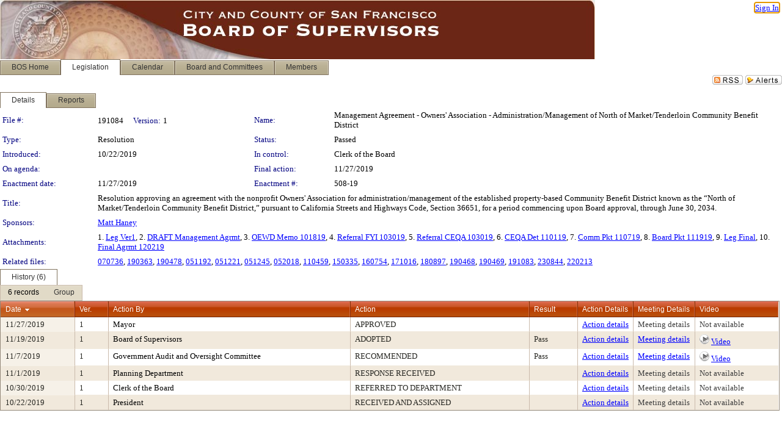

--- FILE ---
content_type: text/html; charset=utf-8
request_url: https://sfgov.legistar.com/LegislationDetail.aspx?ID=4205665&GUID=9692747C-DB04-4881-9401-534945866B3B
body_size: 62713
content:

<!DOCTYPE html PUBLIC "-//W3C//DTD XHTML 1.0 Transitional//EN" "http://www.w3.org/TR/xhtml1/DTD/xhtml1-transitional.dtd">
<html xmlns="http://www.w3.org/1999/xhtml" lang="en">
<head id="ctl00_Head1"><title>
	City and County of San Francisco - File #: 191084
</title><link href="CalendarControl.css" rel="stylesheet" type="text/css" /><link href="Skins/Tacoma/TabStrip.Tacoma.css" rel="Stylesheet" type="text/css" /><link href="Skins/Tacoma/AccessibilityCommons.css" rel="Stylesheet" type="text/css" />
    <script type="text/JavaScript" src="AccessibilityFocusManagement.js"></script>


    <style>
        .skip-to-content {
            position: absolute;
            color: #0443B0;
            padding: 10px;
            z-index: 100;
            text-decoration: none;
            font-family: "Segoe UI", Arial, Helvetica, sans-serif;
            font-size: 14px;
            margin-top: -71px;
            display: none;
            top: -50px;
            transition: opacity 0.3s ease-in-out, margin-top 0.3s ease-in-out;
        }

        .skip-to-content:focus {
            opacity: 1; 
            margin-top: 0;
            display: block;
            margin-top: 4px;
            width: 150px;
            top: -2px;
            left: 4px;
            position: relative;
        }
    </style>

    <script>
        document.addEventListener('DOMContentLoaded', function() {
            var skipLink = document.querySelector('.skip-to-content');
            document.addEventListener('keydown', function(e) {
                if (e.key === 'Tab') {
                    skipLink.style.display = 'block';
                }
            });
        });
    </script>
    <script>
        function focusMainContent() {
            var mainContent = document.getElementById('mainContent');
            if (mainContent) {
                mainContent.setAttribute('tabindex', '-1');
                mainContent.focus();
            }
        }
    </script>

    <script type="text/javascript" src="./Scripts/jquery-3.6.4.min.js"></script>
    <script type="text/javascript" src="CalendarControl.js" language="javascript"></script>
    <script type="text/javascript">
        var addthis_config = {
            ui_cobrand: "powered by Legistar",
            ui_header_color: "#660000",
            ui_header_background: "#f7eecd",
            ui_508_compliant: true,
            data_track_clickback: true
        }
    </script>
    <script type="text/javascript" src="https://s7.addthis.com/js/300/addthis_widget.js#username=legistarinsite" async="async"></script>
    <script type="text/javascript">
        window.name = "MasterWindow";
        var first = true;
        var first2 = true;
        function OpenTelerikWindow(url) {
            var w = radopen(url, 'RadWindow1');
            w.add_pageLoad(function () {
                focusRadWindow(w);
            });

            if (first) {
                //w.togglePin(); 
                first = false;
            }
        }
        function OpenTelerikWindow2(url) {
            var w = radopen(url, 'RadWindow2')
            if (first2) {
                //w.togglePin(); 
                first2 = false;
            }
        }
    </script>
    <!-- Google tag (gtag.js) -->
    <script async src="https://www.googletagmanager.com/gtag/js?id=G-TTMGN2RHVZ"></script>
    <script>
        window.dataLayer = window.dataLayer || [];
        function gtag() { dataLayer.push(arguments); }
        gtag('js', new Date());

        gtag('config', 'G-TTMGN2RHVZ');
    </script>
    <meta name="author" content="Granicus, Inc." />
    <link href="Skins/Tacoma/Scheduler.Tacoma.css" rel="Stylesheet" type="text/css" />
    <link href="Skins/Tacoma/TabStrip.Tacoma.css" rel="Stylesheet" type="text/css" />
    <link href="Skins/Tacoma/Grid.Tacoma.css" rel="Stylesheet" type="text/css" />
    <link href="Skins/Tacoma/Calendar.Tacoma.css" rel="Stylesheet" type="text/css" />
    <link href="Skins/Tacoma/Menu.Tacoma.css" rel="Stylesheet" type="text/css" />
    <link href="Skins/Tacoma/General.Tacoma.css" rel="Stylesheet" type="text/css" />
    <script type="text/JavaScript" src="GridFilter.js"></script> 
 <meta name="format-detection" content="telephone=no" /><meta name="description" content="Title: Resolution approving an agreement with the nonprofit Owners&#39; Association for administration/management of the established property-based Community Benefit District known as the “North of Market/Tenderloin Community Benefit District,” pursuant to California Streets and Highways Code, Section 36651, for a period commencing upon Board approval, through June 30, 2034." /><link href="Feed.ashx?M=LD&amp;ID=4205665&amp;GUID=9692747C-DB04-4881-9401-534945866B3B" rel="alternate" type="application/rss+xml" title="City and County of San Francisco - File: 191084" /><link href="/WebResource.axd?d=HkmiNSkKJcp9zYO7iQ4LQenL3JpSZe2UGKB_Pk4r5YQRuZzPsLMsZzwrSvy9lruIl5GkgwLvHWu67vwJMwKSFxUTlVdL05GtcnLDPfablFs-ZjDTV4SRhTyPSYW1NSg5lG_yG93x297US-_TNEi91A2&amp;t=639048115990035154" type="text/css" rel="stylesheet" class="Telerik_stylesheet" /><link href="/WebResource.axd?d=1qu98WaW28utRxnT2_-QQw5Fl_cHiV1V3Xeumrc-BxJMGBmpkzQcZ4VTIC3bqoH3zI3KnZp_msqQFaBs-JTBbuZAfDaeeE_RD1jIsysMohYv4jitzauxFgIzskR5qSn2FsjHuI5AynOOGqRmZHqZDb-NoBwqZu0-WfUHuqfc8wo1&amp;t=639048115994121435" type="text/css" rel="stylesheet" class="Telerik_stylesheet" /><link href="/WebResource.axd?d=urCACUaUZeT6oPoIZXShbnlgytxq3wMs7tMUnmP4aoFvw0sx5OWFviaAe2ZbWlhhQMX8Mi0FTDYCb8Y-WNvbuSFn44BI8cOyIzL5cbvgqlL7S5R5XTCNn8Q3MetXqXHM0&amp;t=639048115990035154" type="text/css" rel="stylesheet" class="Telerik_stylesheet" /><link href="/WebResource.axd?d=QKX1AO1vX8ebWKfbb4eOTKZ7XgDBItWqLqM672Ig3qQ3HhlG_I-hz_SrjdyOSSXr635e3yq9ulHFcK2kM9nd4YaoR3EZIdjDueENN-Tv2S715C9DxrcbNBHvWPj-Uh8x0&amp;t=639048115990035154" type="text/css" rel="stylesheet" class="Telerik_stylesheet" /><link href="/WebResource.axd?d=VRjZt5egeah6b4PxXB0kqfRiqkApdPHEpfSb4zBx4cKjkLmhhNdKFDB-5K3lnndr5kbmza9-VuKLG_Yz__aYY9LXimH8YKfWC115Cf_xc6pHSFgd0PB8ve8CLHlfH3klurMVwr1VLYNdTqbYSZBXCqeQOh1t9Dtjw4aSWfE0REA1&amp;t=639048115994121435" type="text/css" rel="stylesheet" class="Telerik_stylesheet" /><link href="/WebResource.axd?d=lsHxUYuoKn-ifTgGVgyNZf3eZVw2bqdnrrfBJ8SSWF0J6XTAyGsj2XcoukzmozU2bdmLMxJ7YwvzKl3RXRh794KwnXvNcPwTMFgJz1q2H-NkU9XddzMi2rc7GFYRGxglrSKxgkmfnuvKqK1tihnG7Q2&amp;t=639048115990035154" type="text/css" rel="stylesheet" class="Telerik_stylesheet" /><link href="/WebResource.axd?d=vsKpXOsoEwDUfVug9KOqSmMo0ZYmPmZq9pNuuInW9K8LhCVDiGx-4gStdZMuqyTrdQnKi2y2KGw-JDYkasLPmGPVTN_zZ42kaVpGhkB2gwWbSGRzM94ksIhHXxPA1yg_0&amp;t=639048115990035154" type="text/css" rel="stylesheet" class="Telerik_stylesheet" /><link href="/WebResource.axd?d=VcBz8pMfUoZQpDoGoq1YTiN7wm422JyClByV499R647fpa1kSPzHq3Zw16MGNgN_xG6U6w9I65FL-7PDk0kOemUjlEiKzTbou0vDDAawukd--CjQAMgkibKxJonK12ncCWDkd9iWvcGb6-41G2EfVKODJ5RuJZ_engc_Tl9pAgI1&amp;t=639048115994121435" type="text/css" rel="stylesheet" class="Telerik_stylesheet" /><link href="/WebResource.axd?d=Nhf6TpUj19KZ9rhEj2xtdQWB1AE9x3dfjERCbojyAxXP6CcFUcpIuRIjIS_IzCgwDtzHlcE6eqDW_UkCZmMuD4x586LEbaG9IrmDoMtO4sXgHE8h6D9e_UqLYjifNbvG0&amp;t=639048115990035154" type="text/css" rel="stylesheet" class="Telerik_stylesheet" /><link href="/WebResource.axd?d=sScE3ou9ilxFGwP1ssLXz4qgBLS5qdVPtMV5QXJ4qgrw0W1i3Ol_uqDyE4e34C-X_onE4LtWCQxF2A3A-5ucFfM1Io-S9bm9iEhNhq-uwd6aLGOSItAwlkvW6TsMyxM9DT9c9cZmSCirBjgzoc83po5MJpWxa4YJoToeO9NPSCw1&amp;t=639048115994121435" type="text/css" rel="stylesheet" class="Telerik_stylesheet" /></head>
<body id="ctl00_body1" style="margin: 0px; border: 0px;">
    <div id="globalTooltip" class="custom-tooltip"></div>
    <a href="#mainContent" class="skip-to-content" onclick="focusMainContent()">Skip to main content</a>
    <form name="aspnetForm" method="post" action="./LegislationDetail.aspx?ID=4205665&amp;GUID=9692747C-DB04-4881-9401-534945866B3B" id="aspnetForm" style="direction:ltr;">
<div>
<input type="hidden" name="ctl00_RadScriptManager1_TSM" id="ctl00_RadScriptManager1_TSM" value="" />
<input type="hidden" name="__EVENTTARGET" id="__EVENTTARGET" value="" />
<input type="hidden" name="__EVENTARGUMENT" id="__EVENTARGUMENT" value="" />
<input type="hidden" name="__VIEWSTATE" id="__VIEWSTATE" value="aMBR2CTYwhgPRI3+ndfIp2l2aEFuInSs8W2DSUIiqAcDo1fa0uNhiI/[base64]/pcE+U95V9HepVzsEW/1x6+xRts/zTt4YfVMq0cc91a+OHJi2l+QyhqG+/72Qn6h0oTCgkZNTUelTFHq+AEtZLFnV47qAAtelliOt0wUVEJHvZRavq8zgIi6oaGMfRktVF0Lc/jqv5OTNYFHD4StXZTmvRYEu+cUVRPFUpCfZQNvazlFaPX8bhsYp2qR1TijZ/LRy8/9MUpWqEvaKAVWpa6wq0z3OWvYiEdznlhV19yzKs/FdSeAPh1scT8FJoFYo07DxS8wVkaOWoHtrd4YRtafgsbip/dDsS1xFfP3/7XhOk2O/63kTpy/[base64]/[base64]/yrofiUA6dSi9+sdggNGIaByiEQGG1Qep4VR7YZOU+yy0tlPwBwwE9XgLGj1Bb6iXyVoURVta4L1tg12f6HDIoXX/G7V3KHegXIl4ehJWg4T19/qJVNq9Gk3S+Z20oWOwACcQQBuQ331gyRgl+9wi2oOeJA1C3yytU+SG3jJPKRvwhLfPalTHLF+rZJl10kloBTFG9opQLKIS7FM3zkDgc73g+w4WI/2bCprAM3kqjvC9LlfO/YGR8CP4P59mWU+yLzcNJrnsFhB/f9EowKksqMcX0N5nTg7sgYzfJq7Go9zW/DOkp/14ifwBeHb9A1yIzmAwhDSITp1b2iUdDJ4+h0izGIGgXpJ+EyuUcotIP/2PcM3Sr83K2qR5EJ3KuEVRK9TyoRBaoskfPWjZieMnRv+wBp+nXKLXBpakFrejub/0sRkoTOmR7JZU1ar6xWeg5DMPhs/pRH+lulIVb9kBsi6Lk0LqYtKghEdYSggrENwqagYc/D82YFLiwLXBlLAYQXa+nj9uu2DzAoWpHmgDv6n41LbjdVAzivDCPEBmFAE9gaTKu8tRUK9Jm6HGQ37hSx0HAH99XUNB2XyIdJqLOaNKpg4P/0WQdkEFRWKES0l+qJBgdOW7wy0fSFyXJwhFt+jzzp4DDEzqpWL2DAich0Ctyso9gBXyv15u3bTxOt1LK3S1UbbMonTu87so6/NCTNPoTqPtfIpB1E2yYnDRdw8oE4irv1jPvF67MwKJqnplezBKQatIs9d7Zo5u1XYId+7y6ACdolETC7YFwbrKv9Jdx3//6+iR5ahmuQP3k8sZqhyeOKwKutqbN9JW9H8eEJN7skhu56SzugbeVulBcyn07uF7M5t0cY4gsfTPJXlDY5Km9RbPxyOoBKqa8ip3wYadPAjgIBnS/VwJYOl3+SuIALrPBtowP2rV5V+VJHGkzIlt0HlIKL85r5X4hK3acpz0FGaYTq6al/XFueAsa+DICaBaIPxMoYcbycTJ0p9X7DYBsKqBfuXWA5h+hXrRqc9ceZpeGlwFaz6S1erutWVurpK5pNS6t4FiAqC5beszqZ6HoNJQSte8C8Z7BzOuHDWL4VqVW/jJGKhxbGmBEJEHj8Y3rE+3vHk8hjBHzcxfeK+KNrh2HXOdOHP/F0kH6MWXIgxzRRa22svBgpD/B7PUTFmhGq0oKZQ56r53ofR/fY5WgrT4ru86OUyyGKcqOMyeOCpsvmxtl9Yd55XGIc2c+R44pw7+zs43rvfUXxuREc3t+P6x0CFqIwSlDBA3tL9HUj6L6JqXoFwu9uHkXpSOLYkWPHjA86p5tJmCS6NU4zSaJYgi+MWZduO4TUROff7/Uv/HHMReo+a1n1Dm/oMS0TbGHVVffCYvi2LX0Pb8Yo9xgZFW5HhgPVVn412TZ8fH9ugb+eWVqp41LliGq8fununbtNfFZ6j5GJx4BkZk0g2OQJsQ0ZkTNRxNpysDSSbI8AgmU7IudEKTfxwVsUYARljOlHewWs0agmXFnZgOwwfkSzzfgElCfjf7Ulun+GBU8w8q+VPttHuE1mx/Rf/[base64]/ozTW+qN6V1hy8lK5jqf3G87gHWK9HkYL8+wvd354AwxWNVFDiko8TH8/lQClvYtUMh4GY3tORnDcU+KrEFSwqsVnImT810chDDe4/h8lgJWLWNiFVO42uuxfc5MFKSDqmGeKwYQJHLPfglUyV3DkFv0MUhIcgenuuTt8T76sMhTCiWaoEBHU/nyGgZ+btrBvGUdkYxcnTTzxTBhiQmkVB9FUlaalpf/Xv+mxG5vmxRxx98/FTMxGW/9hcTvZUSSb+EnMiaH3DWs76b7EKVER8ijk4ipdcvFkjJWO0KIy4EVQRkRHDNTRLvo/4/qCW8WQ2dpQg3zltJJectIeLlx7KLwcogbRA5RweAitP9OQ/Hx2M/IWEW6hZHExGLVjVqFGYimi1R/sk0p51V3rHqAgkolBKE0UVc1aagiw6loVArz1oJOSn12yo77eDTtcW8sBH6qJs82y01QfJE2DM6tGPkXfnEWOx3DVEyYvniFTqLEqGkR4p3d3L2VWrFcz+E/Sw3xwsOCttROVNQoa1b4K2iC4B/s6VqZH9U5xsabs0K4yLjDB0hpLVWF/bxxvqgpyj7dRygh7OUqemtXDcL7iILNeKlXZIQGgKbZdU/rIqSqvyKPVps8iK+Wk4FlgTcbiNrs3uXSiBmlzAfDEVkeo+8SJhxKpaWifCXqfaGZ3GGFUfj2MXgJzb5UJsf+OoH865XPkP7AD5hMPJh1BChhoiDxuKG6gL08DMiiD5H3q3icpfEeGi1Ngjoswa2jtC/FUOZgU6ZulmslW9wK9Ulxu8mYU3700xzBctzAMwqDRaAEJO90GZ+fLus3fx+4AKwGEBn9wv64AOJJatHcxfgwXUMULxUKpaDFogvGL0pk7BgQdoDiFnMdtx6a7YmuZuDnExT5w2BBtpTdy+ZBYChqfjdzYpGrmvAhmOtG/gEmWVQrAqx/hcAICt2QL05LqoSUXw4IpNbvQq0qRIoZr9dOBsx6+3k/7n6FyNKBzzBlb3F+xL8wdSoVu1jUUWZeNrlnaQ78z5h2cwraeUOyij/orNFOVq98JJ6sHd8I/N/3fL/Vj+5o38C4EJ+lHoRxNdTg27gJ9W6LdO76DgTdIiFT37epBEznOR6gUxFNVjjHJFWBJnEN6KnIMjVVJWsw00VKo8chogyEbi+RqL5ZC3/NCojtFrxWjIYJQEYsP0M00PE7zz/pPTRpfM/[base64]/0+Lag5sP1fhIpWlZMhNnYgiMM8t6xVfrSZQqSjg92NyR19Y/0xutgoKXzJvP1BXPMqNOxrTle4QWF/si8Cj6W/6CrHbqwUHjTVo0agcRK4bu3A81ft9amFVho08u6h98nZk0Obqv6caNnQVsP8Fww6v/gCHifE3jhDlBnUBT3JETdOQqLL/jWBw9YWuBgRKiMEhudegCggIgSvBaRb2Ej2Zj3GFMlr/vNDyn9TuGvAjLEr7hOE+inFtKnsxzV85BBKCHEU3WCPqQ1Dpswlg26LT7Z1yTqG9KhG/33qp+lKhCP1kC5LfeDAIZ+SKYITAk2Ybm6T738CSeVkTn25Tf79ICX3yT9oAzqDoslGrq2qk1lG9szWJdTnRdkFndyfyWRtImKzAyaPsEOSdrGkOEeItTaHhqEr11ok9hdjZfaNiQiwp5QmatyBB/1f2bZEleP8NKjydvRTeMQSjXJ/1teJbv3S59DzVwyBuF6lbhrkO3tJpyAWXU4D0LYOWi+g5igqFV+nF1l8uRNCzdVs2QhQUq/+Y0ETJQsnqs/0ge8yN4XXawiKy084rQft/9awhXTPOqsrNu5///L+zN5b0JdU2ilMA/yDUoo6nRq1xZIBf7tnUKRtD8vg9xI1LnUJe7sDi5dmYtK5NsxUYkfqC/S5zJP+QrpVBKQ5jye5iLYK0QYgtEkAHeZjcq9iZ/ccK9oSoAyk6BVopoG8IA/hS634/trOOQsyDvdclz5WfnstDl8rCuWWMajvRj4uw5H79C01u72mu8geYtLP8wp3pkC8xRK8yMmlkTT9awNoJ/GyxtnEpQCZsjGYkwqmZ+wSz2vYDbSaE1PGJj2/JJil5XQW8hWdODtFgcoIcuQK0ucZ5UKNR5taUNdb/QcfdDXcE+W0idGy2sAVCXIM8J82rPUkHEDc/vKO3n3qu/ic8ELkdb5P50prCsd3DyUv7J8WmA3C480Al/cVMo3zwbydZBORIebllAaUIDHRh4qkZ8XxapZi+3x0SRPwOBpLiGGf3I+6xMAkdD5FdxxgpIIE84DKpxdDycWnVoK45v048Odn6hoYYq9RyubLLwZfM8WWSDk1cKM5RzzFOJCU7KniTSkASAlf2PWgqJfdH9sumfGJBZcFz+phUuPS4uNdjqnaMJ/l69B13psx+24126k80p3/K5u3MlFMFhnE2imIbrdoRotipDOY6WF4ehxuHZVzNhxpiUD+NNsDK4YLxR5LKJZRNfaVKe9QLorunF+Bj/g1gCulmNKqaLKf8xq9d0P/owOJlLlNF8F3ewIlwghLCYHkzp8QcP+r0thqySsYkocC2W7A+vfxpU1bcbpgKX7C7jN8RqMEC2V9qJI26k6w7ffD99xLkXB9+ixDdEcI7zi1gH5ivWReG64yvnd4D6OKjxUA1eOAuAH6QK65Mphym/lg2QHln0HQTj4Mig1Fn5vBtl/D78DgnkeQTia4XrxUvoRayKkoYxaCJ6nTYX7N/nRGdoGD4iZ3gxyvvr6S297CKz1eYUOBE6fjPxY2KNHss7qqK82f2P/TXu4BPLiYriPf50VuFF7FtyJ9a7a2oK+LoB0NHHolDLd3Gqk4J3qoP5ktCQBtFzcaXzfYjC/[base64]/YmlTLeI9R18iGpiQinnvdf6tbXP7cEPj+x1BrOlAhsAfl7CsnKQAMJsj0UhmNg4aP5qcH/mocA9lZxPNBhQJo69DSLKnxVPtsB+K9cH1QKODJQhjpR8JFgm6ERcMMsBAm7eArRpBJKTLESftd+ntFoGwetOuSI2Mtbu4oXwfkH9s/15B/dLCSEo5fHLgb/n/tOiop/zqgnVlbndoYJIrngqhLwZfJysffK9+CZcx1JZa7Mp36Spj0W9F02+dGsUtYlGDKHBi4GRhHvqCUWjUX1TCzE7ijWHH7GmeCJX/SkykxJ2LVHu165hrx/xQxT81iFPPy5UlBDnZ1iG6Q32xk+6OeSVFkugyuBHOvI7X7aRDrZrUCpjbIRBvYoWIDsgY5JfLKIXCfwi8xMYRnsCurCDiK1d71+XC996wXR4L6d47tVizViF0RNIKoUV5AuicLJO6Cu4zh999Fk0jkZRcqxlEU0sMSKx636LAGr8hLTdihM8d67jlnKRhBiML/bgHTDwR5HayKn3hYFaJpNW8geVdcn6OdRkJzM0IXqF7cslKsZgJJG6QsezqdHmLGgz61NohSg3EDz0Hi+O5dfvg/1WOCXjBnyfrzxAt4WMA27vB5GmngS3BAUJm6swy2s1LFddgp/2sQwfH5a8VCFIBYG2RXS1/61hcrTdX7URQd5zbR9p7SJiocht4Y/13PnbNx7j42RcjGUgLRuGU6lha9X4SMM6nKwmriIgsINId8Na7w/JpwYEVjPxiE9JvMeV5GrE1UZnd1bZi7ciOR7QdIOpc142IDIYHkoLxE2gqV2VX6ybpGGDzyVtEDyrrCzKKyhy4JC3Jxa2Yl0JeDj8bSl+iUJnu6CfFXbsoqacrhjBQWN/9XOx6fONxxwFxOb8NkEV4hjV70IyOXVCJSje7auOt0K75A0WMDbTV2oaUW61w++joyRmHVh2vJKpGdoo0sTLyB1xFwbTWBeSBg5Ne2WXINeX9h6Ieak4pCRHzQ5d1tEgTV09UhWEAMc76vg2nuiIFzZd+LZBTjxvR3mRh5EaVACrKn7QFq+NRVgyTGUae/w8YGq1OFjW0hioa+FPTWZ6XTijGF7I5RQ0hrnI2UMiw6SjtQUk85hXERPW07V4E2xCPHWVGtoujKONzVjkEq2tjCKoQoNt/BOBo4+dci2tao/34TPtMAitsF1sB9OtswQ8LoTYkH+ZDNwxF0jtiMNUN3e31zAlzvU5NSqFIMx/3lzkNzCcrox2e1u4ur01XBUNGyL4zCLrcVDIq+B95HypdTS7qJQUB3R+j4l7VPqjctIjRF2ugkDN85CnZOjP7NZWpB6iqnuBuIOfBCqezS55lWTDfF4zS9TOuno4CQqZ3tl0bmi+hYS1MnVPh4ig0Rn8E2yk188teptY6GJ5BMmjJ/sywehDAwz3/jWuJfx+onTqszwa2NmSDOkR/[base64]/c9qyjwArnCVHFak78eufuqrXn85X5+aQthzSeDmAHJKv/30RR9riYIuR7NlwaQiLv6ZRBEAe23E2SAzqJi/RY39eLhaZb4414ETHQqtdTwvSg8X/Q0ByVyUB4iXLfLlaepsiRUf2wlVEtfpoDVp91l5Toe6CqGJGk+uN2ui/6KgiwISESqVRRnvHfOyA6aPn8Qr8PoCpOs0Lnr0V3xLhRZuD0MJkCf3DMPZKWZlFuZp6feok6KYj3TPTgbtYhLufeo4iBOCuAccAk7/svKNtn95JAW++Au0KgbSvLMVEiTm4zVfwbNit2oyMDRJFYsj+qXzxW2ZPM5Z0wG/x72sLOM3+u5XR41LgYGptjiOcv3OMEO3xlkkEZhjwkuT29TFtGyabr1byLi3IPXvGG8bQfM3hvQwIVn+vTz1b0mxD7kmJwsgB2ZSGsY+YqvfGRrUkXNA4cY6PIqXF596+MzV4X6K6O+fwzqCki4VPnc56FEUJlm3XcB6LjIT1XaMitQwcFSVLcnb5qJL+qbSnXx15F/zn7N5YB49h4PHGxSpYu5E9GWvndcfttOYlS/l+Pone9awNAuat2oiI+709FBlezYLindFbfqZaDXwcwncsDr+grm+3ErSgbMG+MiYj3UypZwYelB8/Q7b3jt5PDip0nuMxYMJABmbs5Hr714nHjzdmQinNXnXKtbGdTL/weFEbpBTp0RC43MGrBarLPAlFDsvhZJStu4PBsgQGBiluQElY5Nxmg417xDN3aBlqu+NaoXY8/V9XBBm0dGf9XerSZ41CKwyshHIZKxO+sjc8xBiBOBDHaLRKtXYBJXUa7R/pyiZt/5+NAmzlX8vD5wVfLSgIvKK4n+LGdlDdnwyDcM8eJwjTHwiXQvbwZTUjWBBdufFNWehzk8jutnLL7vXYJ0BSM28wYACFMaK2dJpkM/PO1yOsGeWXc67A4oumD5sSzM2FrktgOexHObYvui6/YxuYwwZnQAetsNzCKF0ehexRB9yiars8/z5Oy+qIEzSCO8s0BucqPvLNsi8pSWXerHfl/STSnkCRiep4urcD/[base64]/S4VdsTeAKxmsHC180x08IXARzgEd/T2L2S6az5+VM4bS1aZC1/TW3hnUE83gl7wKcQe+HvLGbIAwwzA3/PwUIR+rFiadSjNfv2E5KyavfULCSbxtWg/NasegNsP8Q4okfrwIbchYAN8lz4XWEdKeYXu3aZWQA0xcE5OCnb1JrJO/SKr1GpbIBRi3r6BbDtckFCl0qquSsz1WNMOF9Ks6D/1iyY1Y+HAI+3QGaTJ9DTEkxTUQVGWye+1hs4/1ndFesQjw6j/uROE9z4f1nXBCHvOKLLQZq9aSyAFBXaOxJf9Y4p8R3OjnHLv1CJ40BhN5I8D4C/Fc2ew+pxRphHv8Qi4cbnG3lFV9OeoS0vr7lRrfuzq0UXiIw6wOa4DlqE6x4gQfskp6JKVJF4Ek6aDe0l2bmlpGdWh4sHPs6rutaHz179aoatUVTdeD/yu9AsoOXKgtT1nxiZlIe/op0h5PawPtDgwSdntNb5VDEcuIGhHeYGmDqi51u3saP0uDfplK0FDHBfhtPxBoOeY58JeONhb9fVZf4lfm5fIdkwEeG6QSvs41PBf6+EaGFVZoaDRXSjH7ijA7TlpyYVYGKUhQWMt1kfUDDfGw7/lFC9klCS8DeRPnmSTsKYQ0H/KqqSirJR+XjzsFvtD1nBJsPw8fGwKE/h5hf07++ce2+fL4zYUrjFV2loCXjQ5AXc0EmLo4TraPEhfixSsLB6NzihfGhq6FbSA6fkVE/lH5Xlg1vskMkhjPniMsstYHzZBaWcHOZeV1iUHu1stJH9X2m1hyFLBvGEmBxaiz8wtIfw3cQ8/ViNFYB5VoayhSfXsBSvQuLK/ISXkvzDp9eh97xeI902zCE3uGnlOJV4seY//KCtleb7RUHrdrhw3OcEdujLKN8fZIS9dYJmtalf9Z/[base64]/JoUrQX1KBsv9UehKPTzy+pbZyjvR4xF5r/zq5cjBKtMNl+EoO3fxZ0hoMpY2NyccwXuwz7SF9E4ciiIH40KQYOryfRJqqNDjfSsgKV60y+neIct7JNxOuEmzRxyC3aYeUoeTa7LfyRbVIL1I+k9OXcQuysYKg8NJNTVHrylaV6XzLhcBAIWrboOs8akJ64lDUu8oPDRlZxHXvGlWSJGCxyCEp2LY3/SPEaOQnrkylkerlnKzJOjVjOmwx4IcDNqBYY8+MtCf+LsSFLQ8lb3196cYODHlJQ4qyUv95a//xgxQD9glvERX372fcze/RBmGAHTcKE/gLHjjYXzCK9/YtBVX/[base64]/1n9DVJxw8cXre1PKS3dZ2+2NKa5JU8zfxRxSnIfmQLFakOoHpNCAi/SNtK9xvW9b8DZa/ySy9xwP5ENb9ioV8NwS4ck59z3fydMTfdX9B/6FPWOgEdXqPnX/nFX1QPUvVciRN5r72ChI9Q0vzU9SwPyuq9pMecCwABcvn3cLEG/jwGg+n1XIW7ARvRA2xO2j0GR7euhxCZyVqHR4BYrn8mi+J7nCTDNcq5jDC9rHxiAD7R++s3cZSS0NUQqPE8R3UfNQrhqdbzCkRgjqogN0b29sjf3Hr54eXgT0k6JeVGJDGdDz+Qq6HtlALSxISokFQOkyrc6V//JiYDHFZiGYnC72Sx3463CJsCSan6fmfvN2N8AACTKfr7v+p1rLkUqwkhmgA0g1se3kg2Wi4mZY+W7eNzlxCUG8AnT3k1yc6io4kHzy1W43EQsF5iUL+5pxUuC7tkRQMBDsIaiiAIBx5SnQUxFn6OqUfaMpyv2daE0npvOx+fp0b5Rd695Ic1PPWF4ZukfIAG/SmNntK8A8AR5LX48Xkoq1vexEEb5pvCQKIE5p7Twe1MtKhcW7WIBVm4kSOhva95JwwuY8LwyKC38oJw3iZTuh5QLR1CcK/wOzf2iCIao/cvp8Bvma0k6IYx/0CsFv8J1/KlIXD0MJjP1OmcPlPOFmgZYefBun+qHxlTzTFIoBVintGQKAbd6yjdvsKwwaTEonyUmRq2yXQxYBSQOPa/+nFlE0O/y4LWWXmGIvJgfXbWemd6hBzH6iMTHDbtjFun6YlRPMJYKUC4K9HhkmnGSO35ixDplfhTJSZoXltARin7pZ2QK8Woz3CPU2MpJGTZkWyjYufevQZDbEo45iEwPjbntf/LpYuTYcwHpUOrcno7iqTprRF/MlTv0uejWNgMMR3TEltndXVLDRNc0Peeio+NsgCsjaiGNfKtiNhIbE38pxwlJVVt2tJ/zR26nvPvdW6ZtYSTROAiNs4vAeBJQ1zvazNsm1UmxRSVHTkB1P55oANMQEWK3HOrl16eFKh7dP3cQs9x20+P9BnBFfPVsc1DmKscp/h15h2lI/+IDhnPdDESX00NoJyNu+07H+pWAUrt0NlrAk1k07lbhCkdDy2z6u7CzPZ6UHrs993sob7n7KPag6DBvZqJpdKwZQUCpoP9mOUInYQddU0M5sjlhz+tBcr2Q8/I4AOlzqFHQuLBOMA1JmmY5KTuYzwoEP/h7fGo1xbVUp5ps/OcKJtmEb1FPoIkOBv8aKN0+SMb5mnh1V90hY3kGVKmlUm64dFMrNK0SRtpSjkbbekEmBrI3QgAWr7cqAFf3rays6FhEbvEooBAzXesklzxDFBkkwWV9af+8xdoCpeT4UFxe/tCibzWU/A7QCOG11RpfL3UQyKi0qWKIH0wy2x46v27neD4YoRqSqsMcYElqNaA6mENIRSkqOyXdC3JrYA2AtZj9/wmBwfW/LXATdzfFjqdzr3g8X3Nwn/[base64]/fW6yP9UDqAw32LGTEgR6YpPVODDP+5pdMngdSthfqPeQz/[base64]/00yz/zZuTSl+DooCa7ab/66H1CrKzVS+pEVWHm2wwsDC4+hOTD5ldCLu/WtOzBtQm8g09ZjpFveengYy6MqJk+Bt0VKHGc8VqFx5MEX1sJ3/uOsIzaSoIJKRPou/aSP9JxWa8/pz0Bw/mxZcDD4ioOenArWpfymMKWox11Jl2WPnnihj6iySz//of3b4njobNXZMP65yJPBEw+4hVVLppyqzxOkjjD7KMQECt0ZQHX/xp1TQEH8XiR4cknidd1msZZXlZt2bAJDfGpG3ZQmHp85uyFHxNw+6qjZRuk189IMaZGnkqalQigBvAKSm01rlU0+QNi9zrG7u2yZ74OoYU+pI0Vv1ezKw6HPgXuhugk3RFcqxbZn+Y9NRQPrPZriaewdXIU6QOUJ46Cd53KRd4pWWWQttIhJ/8srtVo3swNfUhAshje4PDSVa0XEbI4rOuefKwulmLhXl/YQzrsNddVRD38mf7+xGVBiGRk4vuk772yl+T9y5ynJ10O1ZEmD1xIiWBWcPY+CUMEVBWiZCfgHcB3SWMALG2sAXZcJ6olqNWptsVC3J+lcbUxojK0hgyNu5TrS5ue+qGqTYdAahs4Xg39hgyjB64PyeTxsJqgeB49UKasyOHJ2ZV7pSnukY/Yl2vh8bG2F2/t09zW9UDp0kvsUjgD8gz4702/aDavKlkQtIgFhpLCMs5rQJt9PAelKVsW+wtv5OZrbdbk2h/XkNMQHV8acSqLHJGv8x+qYHxxhVvbK2BuCsRFidGkscvcVOyXpZfnozkq9GXoGeAIZPUfKeO+E0AP3c94a2zlG2BzhYkNEctJGDc4me5vml1I9q6+z3I2QEwNj5DPDqVylq5JZSRmWcRW5Qu61HR2Upeinde9RCJLNdf5r/LaNX8L/Zb6yVU1JP4wwT/4IPkaT7/55eaYxh3A9QRRZHai0yGBZ9TlYHz0iyqTywjVs1sSaouQn23zJeHZKZyk649w/DNIx5gzQjC5E/9I1oHztHCBbpSbeQzkCaUvchEJdB9/3AXKYQH785K/nuzGXtoS2iRxxwuAhzJwMDMZzuyFNyCE1LujoIcBnw99/eOATC6QOpp/UTmu2dhs8HPqUrqugJ3mQj0Af+otemhr6CPtojvz93/+qsxf6NRrNynaEvEpknFI2C+7BeOvIeiKvJSkv1kkJRapZ/YM/gGhkuBk5b7g88i28UGu4V87u1momql5u9B8pqm9Ojw0DtIzH8G4Abjec5irhMTxeWO5kSocqc3nBv/yZRu9Ds2C/hByehrYUEKBqlnuR1Xq1h5ieF099EeCsrkutqQTlshY10hHSUZviDSgF9YoErPxitd8LyvEnCRheJ/[base64]/+GXuhPjFNeMBK82w+jvSUpu6qYTS2EfYj97jkPVOjS903Owmp9owtRyLbS8FT3hLW9PMGOI+Rz+THfXrFDkpqAhPe6k0Ds1AOitzghVf/avdjFANSKNJWpD6PF6+CQenTnqpz4KgWhQhFmgJZJErkLBfI499PWepPeWxm9mdu1lzXAqF5edBeAp66iU1vgPhVAbBoE+PvOBQet3iT7GRyRD0XGYdxd2WYhYD8Rue1UAeLpFgmO4AzTWBa7bLmeAEiZfUcM8Hj58vBknSJl6jGgb1w30MFph7/WBr7gHyxtgnDF4LaoJiA81Q/X5JwOJ8eWtuR1Gqp14dhXJch/CLZL1Yuhh9Vx8iZjE9PfXtZmGX5tQe1qSWh2lEgH/BgztSggpQnf7/9PUSes/cGiLKIIk2rocxM6DauMbjxyWohIZ813flZAf7ALzZEInSHbqDmNzRYzAtSmMiUksXqy9Fpwsf5vjIq/Xsf3wT9yRznHwE7+yXd8TsERB2Q2mL4SUssXBmgCi/fS/CV4P1M+sm5bnsSAxl2iyXuoqJgTgkJneV2ZbcTx/29URgUmXKHNd/AWHoKvP7Ad3vkt9M9ltlTFWb/lRV90n0Mw4DY/HQ2odW3DR6IJAuKZIHWcYLQqlppCqfp9TgkbubLw1wAuFitqjEFshINAGP/fs3Le+frCmIrHosjnOVHH85Y5HUC16wFVghZmaaiYFOFEjs2hI4To6MBQNaSqDuwfdlv9uPmiVkQpapKFbKkzm2NxiC0qxu+8EelFz4tDIUVowNNM3En31gnAywZtN9QRhXT0G1m24n8UX/5ZecBrzk306Us0rzUlBgTiJMKyrg9C26FVVJFR3aAa2nfeDGc/VL/M6DV50CDIJuuCfb1dC/8MVdyxHP6/Qj4DqgUTlRkF/a0kzxreVHDT8qRApjN7SA9XrmBukef44JHgojhla+C5qij8ZVSG9agDPVpN71+PE//y/LD5+GOIbiqTQI8zt9ccaKEGbbZhQxQzaKRlX2QdL4offylP/NCpCIs35RsUKK3LDRuxM2qO0DuJcXi17mLoGaAG9nXnplkGg3ojZPT/68WrsdgTb4RF77FiMMWuXF88IhwmqQaykrbgKKoU98cRZdcsIuhVOgMzd8AtSBkJ5E3uFKJ5mHu0nkjoxSbGq+xPNvRKRkrsvTLoD45vJqIcSVeyPhleYLneImMWJcXV6X9vUC+VhjCO82wGXFE257rtA08vuc0/HSco2QEkQk4fRHhJgek/yWg/eOyTtJ2fPYU1+CI/sZYbh5svLX9f5j5s7GhIhp7QI+m5NAoPpoLKHQB9erpWuJpdHVx6ZTdcE4HCB4FC7r0n8mBR921wltdw2KK+NS3ZZtHGqXiKLSdKf/4BJGS8vipG/gK8BAJcVYEDfsRunEMfaunaF5YPHcXTnvBwInc13q9Hcdpn0DUfQMZ+jzAg/NtgN4Ish8Q+xh4tsYEzKztx2tWkcgvkNwRLPxSKTqisr2EHqDYxppGzQNhTEYttDVT/2xQVG5teqjWWxCdxHta24pK5soIItT0IPny0H84fHGd65fuWzH7eze+OFH2HwpdE/ryVOTuo9xDzF59MPdan3mbvw2WP0BfbrgKsOZfmU4TleP1DmzqScBWxtl8GL8Sa+lE9C5UuCf6t55u1z+qxkbOoDucAzeMLmAGKB2rFLS4zDJWWPI2qNlXQFcHNV6alwiLaSSBbLpUsQh/bm08+LeKE/vUdWl6ztkaQBFuPcaVfUHYRVdZQDG7Mb1TKo0IbKYJwWyB3TfROEFywZQjGH2BIQY65RyceS23fbBaQGsNQXZ4Kxpl68nuP07wqABnRl8eHkNhLyPvOKd1nRwTDWMdL5ABb9XZ2hfvE14Wd+ouTJrxhFVFDToo0KmKZzTMYxTRir8VLVDF/JV1TR7RhsNcj5HaeAaVoriwsw9wHVYxtDRPuvr5Ooh/fONKfteCmV5OJ0vcgrM2WfHoV8oQcaQPp7kFWzrhfwknnLJeGOO8xASsU8dr+I9p3iyA9F5aUmyd8yiQ6+zEQHW4zfy4XMzMUmSrMuH+downsPt3LLJuIx6ZdB9u7j+USeWwF0eUA6KozaMK+dX/wOEF/NGw0YQkmj7OgThnROcmlnv+PKJ2x4BQhgSqrUcy7O8XTxV3PQMBYkS+HNE62IYkckCN5rQA4VqR2J1EYMqwCtelS0zM2yTNyF/RA7o4599ta0+4VDKkxKqRB1O5VDEQgliSrJfBXCd/KjuIbvQuwnGG0QgZ3GSrFI7Gz9VHJMbHyomNc5VSD0rfWhi2M/w55h6jAhasAsNx5ZzZG5lk0rsRwjKW05HFbQl8UO5S5pB/TE+CXYhfZb3a/h9Zi+fg4PW93OpMlLyH86zU9hvGPlPswsmvPIYPlBQ3QKFniZD9yoKvYBkyOvN8zLgSlpnzSL3xCpR8velSU3i4oLO4rSwiy42NC/RZpYrvEZ2gqZh26NJE1ZeQlwd/iDmxHTXu+zGGxpepP5I35ywG9sNxd8TYb0wJMUt8y6QFzf+x7OKU54FVyHMkOPxSQmPn8RnaTes4XsPf7rrt9ZLPBPxktmnJIl06FvHWikBBBTMDx219cy7HDa0Y3eIIRyLn0dKIie042FP9YT8C2Vw+t3brc9COp2ZHTN/1F8ocxZs0GGDlCdSd26aZT/0BWv0rzo4fUvvg17h5SeoO8BRVrni71myEK5PYdFlkOZPWA29gC5Gu4pFwNF6cSW1uyCJRIZ/FU5Uki+sZH/e1zmJa9kknaiPt6gfcOwjwcfqXhKT5xjISDMjbgXMEbT4p106RcWWDQOvDNFHjgDjb7TF14DlZOn6mh1O/D+toPix/SR/F4/Q+sE8sIWKBxE9RaXipXDymCJJw6+hQ1kVlXy4OAKjX2CFHKAhJd6+rE6Dd7jijBM0pTw7MpcBYz4TTWwJIMA0rcnCTtFwfO966fhOoACCUpTK212bhc0F/l93XYC/3BIUTS0NIXQSbOhDUG9W+rT1wlFkIFpt98+7scyVuJE4eXMQL+6+BgJidAvwXtsYwsHHS8RhEUtyxt/YGLmw7sRi4flD+kCEvPTk7e3Rxs9A5CyB8rpyV7To6NKC/Ny+k8dGS1JHupr8H0AfyWZTPADCRVvd2fAgz62KoTiYYpyelM28W2bF19WXfMekMtHJCsm/ZZ0oCgOrc6F4aTWrtcfr1VqFSnvWTpBj822P3u79y2ndkz0GcW/[base64]/NpSTmdJc2KqDKrFysdmajepKUTylE6Y87CBx+qWg+7bj7FJpwTGm0FqcZhTmjUAnhHjwmavk2l40H0p5UcOaTPdzgzieMyIDTEjNvvgb8/lI7elhHeXvLaiholSuxLusraZbIjo5HDDcwH87sDVutS4a28aJx0M0kcbxYE4ls1HRfMpauMy9wJ3urqARxsL4i9ETWr4oP64LF4XHZ2XEw9UhMFIFQn/r9L6K0JaU1CxalmPAaXVXEMMo/gXAzXCChFAi8Hhh+IftpSyW8WTio6uzHtpQa57zpDdyBltu7jG9Jv4NmdVwNCHGPkvzBhBEqRkm11K+0Dd5xgqJ2I0Zy+jzjI+1cTaP50NCX2Nsh+ESBEXx2Z8bnwgZPC/aBbk/UqXrmCWMUw6hXLGiWUUghOASaW2LwQOvTaZ1mI8x8wAMhBHWtKPaijsDH/eLXyP/ACDzl9zpJ/0sQPoWwwlcY17B4LLRNTatguvs0HSJUdvKkF6RXiuulrTisdsLpqX55dMs7G3KEdRcOWOM/H0cqQ/[base64]/rSaFep5MGOd/F+LYqE+CekvmMgBQSjrjQGOzHzOs1eeFt+shcD80+yGGPplu905GCPIVht3FTpIv7RDeRDC0LT0Ohfwzzib+1drr0F33v5rJnBoSzPmj6eeH1Ph75ZwEZF/K6BvVPnKEGc5UPRjXooZnlk83N7Ruw1lOhGUZVk8Y9m/2vU3YbOl1chko2DvY71gtFC2fxzbjL8MM3xAohA9thfJHDK9x5HDmkJKqL4TZupBjj/89i2ZvcgnkcC3/7jgMY3qYJWuRcvBW3Ha4RwnVYDmAGfO4ZpbNtmu2hN9QI/[base64]/S2uNaG2ZvKUcXaUA0+WfvakXJfR3hzjSAO42bwC7EljvaQXi46TjVyZyJq1HHLxKOCdS91A0ceWrByxhzei7odqk0n2HgBlEt9KzhO8A1d6z8VJt6+m/NwOGNufFegcqpczpfmf6LnPCNimU4SwMhU2nLqkVicYaps5Ur3lvmZxaMF8l6E2//b/bTF32+jbyByg+mDIIvCTKdmP4frcrfwFh0fh9SOP+1t0PgPbIlby1iCjhntdt/LKh4aUoQYsKxL692BcmSlEEDTDSS2LQmFvTr30u8HfBt2Fp6Oqr6E6XJtKlBrQkes0KyzFlP+zE3e27UDudlhc/hcKAGen20zNFEv2FB8yC49MU1XxRVthEMv67MMmljKYSPJ59eHo79UHu0Yq4tbblRwnWWYksoOzXKGIR1UOa2r2TFrcDzpk8Q3JvbTF7lqXOvYou0ZeZOtwbJ6HYrzZmax88m/ZrSuTDgVdGsN0EJ381iR/vRO8+wbOwdbHD4IFs3Ar/8of3BBn++g5vQ2HbaA7+AIcXDppgPStzqDGc82WxvMUYGaLeMFc+by3yMPnAf5CYeKXKWBgpu2wgC43gPP6bnV2Nm8z4MPgAABiEv0qynTL1w98XZ4H/mh8T9uYfOesA0J8ECKWxrJa4uguTggCszT711ns3BjkHXhcpT4K/mKfhKPdcG1hDsdpJk44XHcq6MAhVf+bgXHXy8SEhPp6zptcLH9Mu93Edscim3IKwKwCaJZjPP+GGNppk/PozeKbgjGv0PrNaR7YuVnH+AfAV5wfyV0qzKr+dhhm/M4Ql9GCyK7rgkuArqZkaM6zhzMYu0AMYBJz3r8XpzLrOXEfc6YgMsNERgyd0DQSGfzmbbk2EwDjcxwKwScogOtyz90hyWtfX/ujA0UmXXBkU7EZL6k0pitD8fzjpkMsrGbBHcmUb5CzNrkPhGBsStL6/pup6lCEvlpvms8zLDebCZ+J86c76Ai8QXTWcbmi0RkkADonG6MW+0oPNBl8xPKm589v12I3iYtffUpNXcxbr1duwefXXf+L94AbFMIzxbY1rIiS77q6wBxHIw4oIpjPiwZ6GmGOb8V5iA/pxjRNNf0pIExoPjyo0U91Q3uuPqgsm4Jncc4cYcaZxjV9Dz/2g9gUjWg+0aokFyBGCoOirvovNpH7X3m2gU5c3GftxWf3B/JKUSun0RwCpV+phqL+KOf2cXnw7aDrm6uS7xWcUOQ4P7PC55vnm/1sb9q2rIUa+I56ZyTCzUtGsAStKAIgGO6Bd6JY3VBP0sd3YBzzn2hfc0vwRZ3mE5phAIdfoN+2I1UsTip0fnhr50duAdEwNsnH0K8zIsT8P4gRIDeKWoH1okUp8bvnQ/VWEN1Kdv8AFA/KtF8xwbJBs9koKZO8O03G9z4sqCfddaUs3u7JsQZPwU4yxqt/[base64]/qLQ3czkUEHrjrw9E/HlzgpRUkP4p4tA46mKWGcMtYjo2L3Eeh1otIo5nyIoUTkxiDjFz+3EXn19+z2tYmHwTXx6KdXKvw3T8Aa2RTRupM1NT9nHQMQgp25++RGsGIljUaz63gn9rosPc8CGdoN924k2t+IRlZu6Ja7NBiQHqPXUoTlwtneveNydMQUAzvs9m/2fZxogrvFyHt7Z//NrkeYX88mVg3LTKguLRUO/UANergJLiwFw1HAPwpXj9jwugyqzJ3t8CqqKQ05xk33CIGAwcUM25SuuabWGzEdjq2i2Oj6+okg+6XD4dCvy44nJLExbeNCm4j772PEJLwABW/pOxmb73gYcwQ0aKZGtqVc3NpXVdoIDB7TyumT/fhjtnveIQZ3hj5bZ1t4w60E5QODGxyrj8eyFqwUGXsroA4ipBp+vPo1dwYDQAhxXUv78eX1zoUXsCSujga9P1n45qkQ2zlAbPJ0/AApxG7tTrHeWHZJqqU0Em9Fn7JAoGwZzt4oJO0u0EE4Et7A5KCywi5OAL39bMohojBzSRcggMTKwSM67dFpn8IkX2RdAhePBsQH7LExK1U9b/hISb8558gEAzW6UfjGRhfIt8YNWRJQ3mfuw3MeE8XMMWAiCEeXzTFqiBZ8/f4xKUpIMpvSR3jIxNhhjBcmuA3K8vcgvvE/B0Ydae5HhUWw8U9Zv7wHSkhYjD3GLs8eu9K4jKUkH6weDd/XuMOnIk/L1hzAAzosXS46PhWsQ4kyAkqWhXbrrDF9QW4/nc/izzDOIVNORSFc/nuoFOzYUfZcg5Z1VG23D2WeXAapLNd0DqzWHZyGFW1bjrAoYHj2VwdYHbnKz7PAhpHRvokUHroyf9nzh9o+1Rs0ipYAQyIa9jchToz/NiAa0eNOmlkObABcCM7pEFJIf4R8MchGRibJTBmmAWHN+1uFI1XaMrti/ordIQZ2q5tF+7z2JIJA0+538dTNKGZ9hkHQDeB8P4I/VEmgcF8Ulgb7ivAdKZibuL0igr3dFNl3z78cDrpHpsSu6vORlawL11zMoP/o9cBX/t/38AtxIUJCU/+rV53f708C4mnJZgIqorKaGJFKfmL0nzGd8cFn4jJGVLPpi+vNLtt5SvEShO7prim8A1XtlB0Dy0sYxxF2abw55z5OzxB/tepRvwkOu/Wj+xu80aC1p7UApUlLGR0Addj+omgomDCieZXMPwbarkUBiFhS2ohAOmqUnGSEWEZJ99AN42t+pXr47GN5wABHK8l4B0Z1dCetc9Q4P2QSAyN44boL7L5eepqRziokFulrFeoHM4jOljYEobm3fzT3pS8hHYm/Jsj54CgMZeA145YJPzfXs/iPfXWYcssVaofZw1c55+kniPBW9+FlGhdt1AELqigO0PPghfM0QGlSEjAQ/0W+IIw2jmZtXua9eM7B8zdKDBZPhMJIrBGEXuSdICl6M1S8h+sB2HFjCKrF4qY2bmCD2/gY57irM1W7j81HrYEvUbqFQCF2nw2RXrWZ68lO8ugD49XMxKHGHJHhkN0504kHGpE4ewFhxAxINFknABNDg+Vk7fdFDeZxF4p5+fxMvd9QEDHNA89+LS1bfL+vX98Iht3bDxTrzwOI9LcASFmJ60QQfNaPjJHijpMOGZJsOR+3fhHdYcPAMAGyJNNbwJuY+d/f/2AP6HgPrC7s/Yl6OjLXfiIk9UEahHGeM1mnAppE0XFJRrefaM6idJo2iu3sQ0XZUYwic1zYFmHOH+7hV9tLn3EeMgYsndu3q+ZYcelw2RKmqxRcMvIiqQD/sHeyxcYBPqgkngGmTtCfai4DZ9jmYEP6YAmagkdWk1emGxpnW1Wrr0G+VS7+lja/R8uJjNBgbOq0PQTC8lINfVVEUBctqnUzC05xH1tcnxw6HQG1lf1Kt2w1edLoXzu/8xQv+oDlsouIMTb+lrt6TsU6WYdaXlQfAPN/TndLNlVsZNTo4cbguwtbBipbiK1gqPFkh+VMbJZOqcNi11QzYDcNaoEtpSRu8XHdJ8wxKD7Hy4fdx6Gba2ID/je7B7sYZeyaXdx+OPdlovzk9j9I5dvrmlOcr1tV63APB+3tefBqcajaYvyNpiT95JXS5YTigzUQIdHUgT6vugMmpz+Pf5/Y0Jm8yVDGGNiJ3X8m/9qhgO0e1+PBKEFSKRhhAEGiCKH5VWQHdoJBRfrcST/RfRoqfBXEIYOSCDMeNEBJxgkirtitcSkFwOTVsXCzt27H4ZDPtYlLseeLk27SXV6z8AhwqFHsAAhehdmJ/Tw64I9VY9JvGNdiqAOg5m5t6hRK6c/JbVCHHW1BK0VW455lscZs2pdjftCYUc9dgNm77yTCKb+299soIHRoXU4P6n3K8hw657FzEO7diI2CDfdvRH4asfZgg5oaGHu6xxe9LETDFCg53z6ee1wZG56aejqE//EqCm+jJS+EFjPCpN2cW92VKSMvaVyPY2EwzTiAoBL2IJ76KdeAkXRi3HIA6v2qwjFUO065KFxkAaEJRiIcx7Mp9q1LxZ12xPgPffnlB6TnsY1TpMlWK+BkTWAeh872RisbTiqahkiqUevzxkNLb+J/duCrUJtYk+EyOqg7RE5ur3vhjDmOPKmxhxFQO1fMCauCBzZVT5FmUh2DzgcqD7GpNlCnDZVM766Pl1Vx8KdKKKYdo84uH+TCGZenxGLmBbEtBR9kAkH8Kyz9YyAfijeU8S4Q/uXFuCUFf8DQMD6yD49nOMzV/KX0rTL6qzFJEUj7/NFnCU3nH8GcjiJGEj8kDtEmyw6yGu4K4uicas34IoFnY+c2Yw0S8gKd4lVjbRgv0V3t/Y8Wzp46lpOOlE8y6uuuza5RChM49n2gwW/HYHliCdr7K/UKHiOv1RrY1AZ8bvP05fUp9xsYstokd8z+4s3YUM8SF+suKtBvahP/gHAeRYC8OaE6UnImVUp+VFiQ4NNdkmyHcxQV180QGjFDfqVJB4vofW+JsNlMPowX8Kia6eHApmQdCpLXXSwJgv1/VB60X0Yc++MnzxF3wyk0olUR3a3tnjyiGMS80E1VF4UpMUsaLwnWL3UsVt7ipqkGXuXZNyW4+ZwdEN9BAeZUX1FohDyMFgs2IkTu9x4IP2SiybzDIv4WkO0/[base64]/4dsGoL5YCPclaQ1hVTX+hCHhTC4TvPtcBas+NeBvwZP7WbNHTfRAiGMLNMFYV9ii6U2FU2C1T3o0T1tNnL2CsSr/PBOdsUDaCslNeStEIsDKcZZsy8usIEmAqa7KOVIJ3rDNPFE2ssqznMLn5WsD5b2EQ4QXRbEN0h/AXa+LVtZEiDT5EJXrP0satGwqLDy0/9IjJc50p62CZfOtt4IKUrlM8RayAPYuk0ivxaB33Is0DOa7P5s8eNjJB+HMs6VrpNcmbJNRAbXNUpLBwnH5mfs5tx99jg3vzxrRBXRSYm1NZjAZs12Mtumvfpgx3pcf1N2oe9wzqU06u4qOH2K4kw/JboyGJGH2jDI6WC85dzUepOlxkjK+0GiD0mXZ6HeyZm21enyBswteO3wh8BuKlEwxXdEYcCsYDt4UdTJimAGM13+c9eDvZVtkfpII22M9BtxrJiJoZe24ZIEiWZukG0WINaL0iVMk9nuALih/iCiID3NtoUuOiXk0LgP0vF+kHJbz21J/[base64]/[base64]/HYfroGRcKKmj8fUgpMh2s6TAR5zSQ+4u7744raSu5QHpAp0+n64pYyRVooUZxcLS4IkxPMf1msL5eFuKFBl++o2HYA7jdqEmXs4p0KoVEccY91uOLhdWNVbura6vOFtL9L+88oC30adlMlA/XcII/[base64]/f90KMZQOiPV4iLZtvmaEl8nl8y2hkpCDE3mZMsChEOw1wLhNE28Z6/DSJu0QDwiutHY1NTa8IguMvJbIIsiHCbG1VJe4878KF5a//cT2dQKxgPAABc5RG4AXiiPH7bwCdqtNACcBvVPqy9BVAliGnniPjISxF/Aopg8BWMWyByIEYBu/AUpUhpifnH+OO0hErzthqlF55ExiS+2kWzj7l2NBOmZdit94lWmxUjLuUpdDfjkg3oWih3ajfrg+22W42vmdkVlM212yDTfYFzDBkQySLPyHDzJTck8IoXifRlllo2KKgnKEsD70Dze4o75XBuhwdErexWMbBgElGxKcOUJ68oaxTtEDl+yOCfK/mLWP1MsomxsCfg4FbcedhjI8QbblgO+rLlDWHqK7+GOjtMvhVStxBpRkE1uj1LLdPM8tpOuivcIJm6bFjX+j8uTyG065Whp8zGVo3Xl/6zhJ36mWD2NK7lnSEHacIpFgqrLaqY4fxqe/urjpW6etFlCvKLwgY46KXJGKEHO2SSdGd1aaWKIS3HNRtZ6+ilJQVeeLfgOgk+49thBOjA/Gk5V8mH0IZ1LLd+vq4GhrdG9K7lA3tpTpRvziOUdigVhXspkTNd64whgFJjts+AnlEqo9MWK37C55lb++MhbUl7KgqxVLSvBMpfCFZd+EwgoVb3siBxECXfhYDrjbIAR7j0Zu21+Wg5VNZtIpLFgnFqCXnnRI27EAWV1xtSS5/3MxelQsdhktXRL2MhllhvbYC/NYxyZKzrbkXC15d3WraDhLwIcAb9kZlgHRI2+Ag4HmZ6yEDlKi1rJ3465wEqfWv8alGm24mQXYUpNdXT/FjsSDmwbMtvo64YPs/8PVhV2r9qDh6+K4v7UX1TZ0qAbHCtAwtsN+4v0XI5B+CDPZJv7Y7E9ZNAurDnlnvMjQBZ8Ept6oAp07RLfapv3aBUcNSYQsbVTR/lfCaunijVnLtaFhmHFVKzldMamsF00EB9+vbQb7NFuaoRulLVxQiH6J+vY9BDfCCTFTqYxJx24m/yfhiImNnYSyslWqE+kZxYD5sNyUfOf2pfdsfxyML0xh6h8SuPKdxb6+cI8INvKF9Gyo7Y/gQMyoSsWHM6gkxydRECOfQTe8kNS5ESesK0BvPLibdgryTVnBP8R7Z9mX8sgmpSmoSFTTIuNurt7opWcpNp47oBeZolloGXUFARvB+0ZE9NbRglbCQ6gdjhk6D2YiY+9QBFDMU7TK0/mhSHugTfD4sdTac1fKNMH9xQ4fuHmV1Uj4STTx6WgtvmieGL0jgoFZ/cuns2EJnbtJpOsT2V95G0zdDXPBCZfG21kC6zAglPysFBIp//zA2qAers5SLOsk1VGRILnGmy4RrTTPfJ+R/2z4Hs4ok8NKfvFl/HqSYrtafxqLN7KYx4X0r8GQ0GBcZ7ehHch8ueFpOjS7uaOlkuZ/6veg36SSqLFqQ+ifa0JCYndxQQMycFBl5avHcv/2MZkTZcN4jRLIhQGPx7tSNHygLEBLlFck5xpjkTAUVJF9dgyFB4RkXBJuQ8SDOinq+K1ckPOhzMS5I6K9RRXogxavgVpb7nuTnsB0Ur4LWGxQ/ADc2e705Fll/VQ6eDg2ViMjmYo1U3W/ZAhZ3ZE97NBPlLfKDx+i/lTGH45bVzJD3fuXXCaMQcuEEX4VljCvgBnc6HD63X/Xu0HU3pZ4PkImr1yFavyY1Mn7OCtQI5X3F6YydD7BkrzgYZcLw0rI49ITJkQaX/f1hKZSIeLCu537MGsC7RmM17mIM6dfg9xrczSwJ+kFZUozt1OXDjjjcgoWg25Ym1H1yAbB4MqmJQ6p0vyVslQgI8B/Vf8EGh14umCHuQy40Yf/rzwpqhzyymPT8lNL3iOLaAEJzdHoEmb3QtH2MDEq3nuCtEJXEC0uYeYUevGWr+lBTjj9y2P80kR0i1gFlf4qV7A1cf6xKrWvDWdvoLW5P/8sH4crgoQi485yq5VwG5XiNsEhEZOk4bbauPGfFuft2jRFYYSqU8zvyeZj3K/pB3WtoW9K5q9472vCvvFm0s43AyDF3q2FvfUSkLLqdcrzbCEB/WztUYbNid61tdo4Lc4J3KAKXjWVC5LZ4kXJJdJ9Qt86dyD+ZD2hyni9CT6WfAlbxixLN0y6YUCFbVqSSgaHUzOy00MffkiBaaGho9RafDTUAiM4Khx9YvcaIaBjddaLvazMtWH7bPL2l4hMJWh+SpZ9WjY36X75brT0SThzc1BnccJY84CdpYn+0yfIiKoimrA5IF//4wSfLw2mA0uOuvDKQ3anONKRRmRG//urqPGNQOmwI2snfamAAX8qMnEjq93xckmIGRbmQfSfbv/GX0ac+zvEYcXX4wwR4p9QtIxMKn0t0LtiRtn9qHqaCFawTvyCf4DhdYdRA//JTZOlUc11D/CfX0kcI0Dr5JO63dwik9kXJt/U9aLTtdUOlfF+ttngsF6+DFBaQdDFJBkrMldOvTXeRWxXRKQGgbdxfOF1e5SPLEtqoP+QgM3RzJWAGC+Ir+Tfs+0deeyma+HqRLqLHNtrqgRd8s937p9AAkJ/5uEkddnHWsy9nWfUon+0uY4bymmWY/kojo1uQ4I96E/WJtmHt/WnLMq4vmgX95JwSw9ST4JkCQGb3k1PrOSuyNu5TXmzKdOlFdBMdi4ZlSOaI5zyofEXssX8PYIokehgQtgmb3kNyZQBJBD9rN5Cbsx/klgnKfvmt1mN82fzd62FvLkT5I1MelxOgZLg1rxDZkhKORwCvPD+yruRlYFdLUHoWs3jE3+pBKXFdH/ce5qtaq6N9LnMkhVNZHvFZSpZBOxjrP+1rzdpD9JGeHjv/7Z4gBdW4VFnhd5/iQgX+h0HZ4I0TQcQSoHmiOgLyU0KoFoyDDtlB0RYBQsr1TltEZgK1tW9ji2WWSXxT0srE4lqi7Wqz6QJ4bi3qie5bKYecf95rdMC3EL3gI6lOb5mIVfObpksnyqc4/JfaeYDcqllM6Rxaf1xCNmfmgxljDmsnza3lAauH7q+yclL8ocwHhWNTt40FUFRimrASvEDpUUaNRwJo8FlhvAOBxlTN2K82cLAJwgNn0c8aJBD10t7IUfLYx0EIb39h8T+MmquGwYT74qdFTe3/OQ2t0HxMouN4NX/jIrVwXlVdtaClFqEXFI0Tz20x2N81GV0vo51+WAQ1ye4ggUhQx/imMqSgRl3q5TUQ8w7L7dRYTPusfdnOvOfRW7g4lbbCRQTh9gEdpPX81i4eHCRGTFlUyluRL9gGRsW2iIHiszR32e/otXuGQ8S7jQSU6ffHKAmCw++fu+GVpDDWlz48FEXZ76RD54rJ4WgU2u8pK3ZcCw00qmhlJDFJb5uepxTumP//E2yYF0s/Kzt59mvP10cY6GAH2rIrz8Bl0ZtNl78wKZMZFfSG8G11FXchUGINcv7KF6iL4ORaTOJmcGV/XaA7kY9Yy3J3g1n46bTacW/xjivYc7VrioInGjr273YPLmzSd1acPx3WRL7M4zZFLQ2GiiBoSnbKwluQkZKcQ5I20ndJXcUfPlaKxNakczZsqmCVpUApXdaoLJBTjip8NgOOeBEozdiUnH8pzUQIDC8cjeLR4hipHJ2JVLYYPia/VGSNzKv8UDE77+aeIcvhVPad73OrMhk1/i83NKipXvBwfxMtH+dxhmZmhfHahKY36OmIdgbxeRnZlvu8oqNbbJX0A9fUb5+iYJE5fZ0u/[base64]/7tf+VuWkVXajrueQMt926o9UrWj1WxGLS9LjUKWLyeF3T4kpE06nHJFUUEgPnAKGOLafH2Jmn8LTFiEDJscJi6phjzr2NG0rnHdOSXzoZLV3UrXsDlnPq9RwBDZmOmY//Q3qM7ZbT3w3Mnmc3dibZw1JHY0EHY4QOzBfsX7AWPHkNy/caYxEMmBsjxHs8eQIdTAJK8l7kjcfE5ASNDwrSqBTA42EG902hK56TS8trjIrhrXN8Geblc/[base64]/+0n4jW8SOhXgLkqgjKn+Y3v1iSC9WffWGPV7fS69Yhsb15jATCcvaftlLaxf0+kkx1kuzQX/hNog1D5gp/ZKMXG/cICqKxx9cnkCtM+4ZzpHtvW8slr4W26tLKtqfVM0RSXwZFGWI8nsD3qmfRjYI6d6Ld7hYBdecAvaSAcBWTdIJ81sByKs5tT6XOcynQjCAq9tOGEdG66NM6+m2RPZXrkjeSEGCklSmo27EBue6eC6KTNT6k1Y1Eq2P8QTXDKnlu1Ug6Z6IYjGwjXecOt//PmzQBo79vkb2nGjvdNj3xg4WFcRzzfO31p/pj408j49oE96+bugtAKEc0U5VPiZPWrXWi6ZpWGGIcK1FPby/UESlD77H9RmPO7T9Kbn5UCq037DSol62cQ5fe3BEGN8/LSycCFUBAUTI8HlZYYHLxBvVHkXmBQcutQSEd8GtoalmUSdWFJsYPQB49384RdP98Q40nDwQryDv4LYCt7Yk/CLrffRlngCgZ3wolw3KTtKKvysICRx0k27WQ4y3aRO40nsMO00G0iXuErRBDngbsjYcGX/aYUwEBmrzhlmAYszBemzs/xxiQMrd/D3P8X6vTTlf580JUVGUC5MrcQGCZ5wHtjglPEjyUNlaKiwVojdawJKwjdvTJND8v/[base64]/nIpq0zAVCWvp88wDTc1uFt0RAETo7GIBLtGPSh0D5zOvLSyT8wEGwwh7a+m3dwoo3SCrJLOD+gvsZ/pHl87jbOXz5BdmVZuwJIj6rleCnJN/[base64]/1+qHr+1Kxopew/1hr4I2fOH+zqPtGda6A21i+cTsN2z882KLJ0nX+McocgPgRpfyPqw4H/7/r38onaPiv6uSkTY4pIghjpRHz1FJ4HCLaMRZBggLUG+xmlYgCmk7i8KzeErQzJUN3VSkIn/Ofcvvi32IlLPhZ2ePEoYmciWh/DTJ/u4/abvUNf76zy0c+5htG5TcS62v+LP32QlFu4lBHT7nuMspRI4r2b+oDSh3Cy3njm0uDrmcbbxO+1wBmgPn/1YqEYIrpC5AWg6ffzSmhXkonNPwwmv8wxWz89RjrkwgBFRNmw3ynfAUmkcRN9jGfZlvt3xTX5rXDNhl4EGvIUTtSZKiiLG0MmDJfxwWFnbfhy49nzvl6B0+XKf2jtOiqfh8PIjFZ4OhowU5FBSLtdax7INtP07HVAmpM1sGJu5SN4f+fufLu2r/44/F6qInLCN3pvauMhrT15RD40ccyygp+rxl/OIxfoRRfbPDOms2IudRgrQWniaZFH95Go0KGKidxBX1LgV5EqF1fbyM0xYLuUUH7N9uiQbXKSx0F2oF79SdBDLac9UVjnHBcM7TX4+3So+fWF1Mj6iHpkNHWCsHZZZ+iHVhzwHYcKMHhfzSF/2wg9Sk4c3miTbS1LRn2iZuCuA4QjHxuxxga/DdquMsZByfil8CuF7tqYOvjVt5IcJq1nJOBYkC3JG3FX44MS8TDUReKlSrShug9lnK42I5fyJAasTy1WyD4jSKnyQXwqfYMPCk2aamyRiotvjedk07QfeSmL67ukk2Fc+k6iF8s/STuijBWv2BHCj3IHKyNJfEo4u8D32lYl4euykXr46eJ0iY8KR1z6F4pX1icFRF7aYJu1wTKC/oBHtkDprCWLSS2+hao/pA4mA84uf2+g5W/CdrScp6R5+XH+Qu2gJc3AxLJnD1SgrnfZ85MX1I+S7M5MstOI99FKhyL4IzQsoSEqNMsdR+iVYx9jaWSxlGKe7UiOeAGZuNP1t8eOK/zh6JS3365ENZq4sK6mYfmaY1by8KWP44gL1jAcsq5uC7Vkca4pqN14xmdigSA54coXinJ1e6gtWFQ6CWEZoCa93kHAeUa5GFra+yhrK53a814S5lZ4r35J2hXLf9UqFOvAexag/sGP/O3kOLM8vncTIafLnYujM0XEpBbWcPAqishkseQD86IefePlacRyeWWF3XmbwhrdYNNLEeuQOJS5Jn5G63oOyNBE9Bjn2CGPBLGXmO6pU7HhroxeBluYjiHqQxdWTUBRTLLxSsTkGLJty1CCBErGU6OGHH9828QQ/ISJNC8OkVTjylAy8TjNjuhpsptVtMr9Yf/he1Kta+cMkBBGvgoqD71I0SfI4rGzEr2miYXY60A2zOmsUMUT0BUr7WBBWBXM4+rkPk/1ShDNHVpBUuPJjJorILmKfMCh8P7pYWiAek643C7MIK0ajHJIah6bNdOVk7jLK9wQeJ+Q5jMmaX5b0lp5MHKHdjKLAMOMpbKYeaPke7tuZohgMyXMcByaCDCvyBxuM1sqt7Iw47NKY4OJMVY1wlkCKeY8CdmjJQA7HXEcqMAl3CPGo6ZlNFkJnkN7KGT7/cQAwi4rkx80TBHZmX6xQDKFg0kqVTqb6S+qXSm+/moQITe8wDuxTLKEbLB9bILxXNtWeeK4qsY6d65OYhno9qfY9gk5iDcK7UNpOgR6lmZ8+dWXVn7/t2WtbWjPDghJOV212f8yWuqDQERN07UFTLNPfEapMNOeCyBevIxwPo2xU7ut7NkBkXweuR7pYhwdMRFFzHwWQA6o5ScR/1Wh4v3Wf/k/fTQXOu0YOGPWdLcqJ++/vJgF23w21o4wJ/FMZazbH3DLMGLT8xgdBmivpeXrzYBzSvuZiHgSgOz7uKH9/IqK9LDFXVmUdFc0no1A/cOc5xcg9EseQj01U2MZtNH4PgokeSCVT8r6EO72XW3Uxm5VKyIRJaztxPbNMXjZl9Wg4mrQWRh7xgkhNXhkYO0fIpHqcsycPuagpOc+MzDFrcLPd/6byHXjYtA4pQV9tFw+8nfq4n41iBYDf8VYft5qTZcPFIAZPYqQTIg3w7PP0P3ggn+x1DL8E13zicKMuaSb7ZN0Vxhs9H8tAT1B5cnf/2nAzCOZPGz9pp6roG9gZiNI1O+B6WNcj7WwALgJS+tlrfoZbFa2RCKGSPQZ/wPn3jVwdCPYUEUMBLJ67fmcTLAJr8OFjLW7c++ysnHVfcQwNMsEYyINCCwkjJHqrNDNELl3N3shLdZwygNh5L4WgkNbGUUCCExZqVz45B/c2iQOVBEi1taEOu1Nsu7YCdwMY2fzbJ5WlOP/iQkhGj3WavBWgFZvf0QxvrZQLMoRpchH1TyVERi3WkV7Hwr2YZiQqevo7tWEAE++Eg0T04lT9KPaVV2U4ICeVg5Os1WtkpdFx209COytzMcexs86lAO6KMtgzDJ/47dNs5HOM1e6RD22PBHllSU7sDUITMu2y01leoRGC9zakButvfB9lZBmh86so9D58vFkQAGegofsc5aZxgiFJNqXFmcmvDadCdULNnR2epmPqJoGU0iUEhmS2LzPnT3NVOMkoAPfBpTkk9c8BdNsbS7s3K8p4JRAuNpJnhsyFwMVu3VT6S+mI/pnarfWKEj7y4z8f2VRRTfR3acE48PS9h93FvnWHSODMozl1OfW+mUn5XTJauluCBDlKMPsUKY3p+/HTTnPkisnt+DPNS58GWAkV3YKFedEgOYPrxyx+EMwod6MF0tHjXSCL6AMyNwzNQWx7MOfUXT7+OThhgC5YRqCCHErCVzGkj8Ejv+FRYgCLJ6zDYdjt/RrqGwf9owdgWff1Ofg19fZ2bBgHdKFSHdbJUKENdTAI3OBc1CApQZO62m+PHzOz7vA65jwmW3yuSxCXa0p2u2fiRN6DqP6a/gjtDky6Jd1mit5cE4X016Wb90IiteLTc+KfsTnUeFyr8yZg++ykLsUw0vLOlqgCvtyy5iNl/kkTtx/JFGq9VG/k8QoGGRjiWifvy0XdaSX8lBlJeH/thbx/sjvt+jaYwKrInz5Li8gb1HM3scRrj8Ihld9vsM4zHkkitSkKcwmmOS+1SJ5hUtKuw057rBdPRJmBwEZqR0k+ha5aYEj9jBiVWEt0Q+bmwbIQUhLJkr6smx9nnk59TiqaCbxR3l/GOguPjcKiaE1TlfdKzILx69eVL8YiNl4Vb418t0Qvgxerd9Bie2fIZJmCm8m6Bo8OtzCty1zYtifR3VdvrLi8NuOTb6Kj+FJNVBtWNzpql2sqpuGOr19Tu+4hEssG4auo/VIowLL5YopLyDJCaHt1ArxCMl8Ooo5ae65i+1hjTR+sCf8X+PamSChkFSgcVPb5UATNW1HxeI++ii4SDE+3GyL1LYh5qFx4BxLmKL8pJ743o4XXLik3T/uFFA9TG5vN2hSwIMeO1NvmO0dLn+rrOpxOP+JtBW+bzh4FcI+lGHzP3Vv/[base64]/iKAEqp6SN/I1icP7gtf6ockm1i2vdMpiXkwwrU33K4l9JX1T8tGOqKsLBJaJR8dQK4//v/r+a/4Deul2FWjt6wiJ7d4fc3765/vMBvusvQ/x6CMfVc2bWMi2SWqY9/10ebJU8NyOVQREE15hIuXETBxx0dBx2ChzhouW2rLVmZqoBzVRXw/VRKuh8HpJc2fi4PUoQF/STyw70Yyvlhwl+jH6HcLJ7QlnFLOAt/lJ3M41lG2ph9bR3lw7i++HPNm1KKSgKO7Q9KWieN2+DcjLlKf08eqrHknHOqh86Cfb1xFk/MUS22q3vq/+IqKZbFnAlGgtd74vmaiNGiNhB7MzzYgwkTMlEt9KYCFrnPdGAzkKoQZF42Ku9LLsLAnLYsJylyJauiK6wiFHsIAXCE0DntJADaCoypNtLAiZG1qttMLm4j1De2iu2cOZ55pgJJ15OJKag6l7TZzDa64YTFlZN8n1/NXo6LHqu4xChtqwRDEgDKBNXNbS1R3ayw5oCNoDVGTR6zDBw00uW4BsbGUF9ZTicO67y2OIY2Ll7bicoULB0ofd8z++ZwCfEjLMIOJv44I/MtGZVmkgH6dzOd1IAG54aEDYG24BZEo6QmJLtwGIpgDvk8CNHz1uf1yza4X52PkcQaP1KFdLfh/G3NJlQpR4BFzk9QKh8IFyKM9UTTNyQgwcnUumv8MPWCxp33UshnJkRVsu2B9G6A5Txsy7gWadoeySWpqw+vhlRBjeyQAbMT7KcYS1Vc8OA6oWRYnsrdjopBdZrKlJ8MnIQIydFdUgjYGPZuLqD9LPBOcfj/em1QlALE1ZZs36vZI2dBXZrgpHLfPVxhh4dgPRXlddapwYH7rVY3ExNNj0eYYkMwR0T+/M73OCBrFF+ypQn9DqiLRaYVrLFG98HnuAj+Jxq6abrIXb+MyPA7UYJBQnDNELSTFhaDkt1WtwTUIDdNRwOyWShKaNthuJcIy1RDvZrSIumvf9gkOca8egfIM9cByo6CxMjhGlCvdIdIA4mxjhC1E6/[base64]/lBfob3jaY0pAiAJUO2bWONc35Ge738ieedermsIQEyBjSU0Rtl0tLlgSx5uQtixaCQivlblK0l3bymAmX71WBxZOxob7p+hUy0qBp898LCKYTvMQf8KuY5+r+d1Az6l+cyCF1ZcXhe0aixt/MFGD7+JVx2ZeZy88DVGkURj1zj/wWLDm7NFiHp+A3/yuvD4twwJvpd/A5YUyethQH6xeDBVme0kxGDSki/4bvZlyhgDTKQAGHBzJ2KlrekmONGbzKFdPrTXGRc5Yf9s0JuqKmFm5YiGHN1ut4qdOiuYdAhPvMveQaS/Eb2lPgsNlNlbWXtIVdeXeBWFZWz4m3JwQQtjvkxzuCyH5MABH9mq0WpyFyysK/5ZwMIVZnDSbSTE8RnKqOGDD/liPWiWRK28Fkn95EzPJ/uiGYy9dNGyZBJeJ4reJhTf/+mkok+bnl+xYLqKf8RHp8Hj4qapAycwt1Q+nK6SysgFWkKeVcay2Kw8LIi6LPTdu9rhre0YwWhQeEZIlfbBZuV995Etqxj7zUHna1caaWm6U3NDzQKBzppefX1jyNDjLeA1BM7ekJ/vCUTeekILtyUjUwKiSyNTtBsU+VlNVHplxj+b1IJKtMxm5IC6XAXHYFGRkulrzFkwCmOk1ayB8Hgb7DGyEprnuwVNd6xD8JVQfv2pvp7Qe9/3C7uyBL1cAH+1lJPKYdf2v2ieDpSE/PKw5rqXPNupQogOtp1y+7Xlw4m5DjEXJW7Ge+yJhKEZ2Bl6nWj09BpJsj3LXjOOA/[base64]/1rtHMKGZEp1q5OWYtWEYPfX+R5ZDKx54iK+BTDZv6AM9hMgEe0WmRJS8VIA6XM3Y9XxtZsbPzm4+XodadrBbiQ1MBDQ/qs+f0ZW7OeVy9C93yq6gszKPcus32ROtQAMul0tBJhOO9nQ39EcJ4ue0S10Lx3F1NEGimz9ToBmOY+iMc/2JOu3DQ7P3UA55VRq4btxfggkT7kS4BqEyNQic3aWcNC0dOB+wFLlU8PmBPJAoQVRu66yKDR+Dptlz9TGnVd3fgUpvGSbsvt6qFnjJvrYI0EJRSayJE7vtp0lUfztZi57d8/SNhSprwUtq4/[base64]/6WPzC2L2CxSbUYRsqXmFXm/iUnydgacExrKgQQAfM8CIflhHMjPy1Zt4T8m+OrIn5TPdC6Le34jasPhQQDp5SBkD555Lmhh9IFdFVem8EExsAG5H02+f9ZOfj+iJtq82LLIiClEMNZfDAlbx+2dSv8Yowpol1OrU1Cxszhp/RQvPcu9DQuaVU7aCSNGzxctHgMnxo8q5VW5CVqwAdDkRXwuN8K8j6hLkV/jCkck9f/0eGdLjtqQOsT/JnMcENbAB1s61SS++mQ8C1Qm7vdluHI2r26WEOq4dpkB4dTlqBHTgqSk4kq4sIl645jb36ITuENocxTZ2NF2bx70xC5WRh7ocUZqZrKIenVTMTPcCg6WXxmoccmNgHCZNB4qYSdDUVtpMtu15oO1MWVCYdcol5vgFJH5fiXUbzGKKxL4x7aXVA5IIdtmjOUjX5/znj07frTP6eLNDsnx2GVtdJxvOasEENdP+ZZMILO4BbJNKOw89+VWANtPs2ymoe/uML5L0qWLHGy+MksMsYS/r63eN44lKGa1o1sArfkGUVfPkcHegKZXRpHepKyD80POxvTPWa5szRe/thNpI2CCngHQJluURAWosjWDGTVJdS549Q+ncBjxph9FBB5sWR0ef/62zHA4OGiFTRqOSQWomC+ke1S+rzb8xskphIZxwk/9KJg18NBHhfrp+6f/NhkewtA2wKGAxIlwNWUGQbJi0aETBrg+RR04s8hal8WLFhvC1vmbIqfhMRjE8hu8p/Dz/[base64]/wjNznwdMG/94SYhBDstoJvEVpQp0uckjUSts1LyyTS5OAxafWZP8XrRtrOacyrPka8Oydp0SvaVCFooyOM03OFWq6Pmhs8fNxbVDdW1gm7F8wd9kzUi3LlBHJYU8sK8jT+LGbQd9FwbA7T3mY3QTw6NJRG/L0V8gEejo02Lz1suor32ypeKnvFnNTkG0TbQvj9xWa9neMpKn6aAd2PS+HAHUXQLHL8BNbSbs7mT5C1fV0iwua0Bi6vBmUuik9akt/d+koJ/tdOT9CyLPN1EfyIAxLPWvOQetX9eFUnDFGu5ccBJllCCgFdNRpCcD60wHLwygH1uN9Yho46D7S24A6a96tsORsCmKQ/9A0OvOIxQLtOMjCzrCmzqiT8+/+yMlflunDHt2TFMU3amhuQdNDqZ4gOvmrPRY/AhMFuHaMxtyEclVjZQ0Uk1v/x78t2Nw0V86VfXI99GZx9xT4xKCn+kD9hR7BC3get77SNvBds/P15cdCU19p4/ItWqy54VLvo62XVtm8pDE4xrgeU1otegQvNjwBCdD7+cH+45QOnapiVKJZdgl5F2uxqgJ9U+gCTFiAPqM4lpJ1br6bni2ynGwLUkBMwEY+CFDiiERycYWhCC9BYikiaOR865EbnSBO8YIg6fa7H/HFzzfWSLdaWwcCiVKc4p6MXRAXPsL6DjKN4+43L8MYtSRAU1VIpymA0grwz0Mu4LNpjbX+pkFw+n6fJ1MpDsIlFhfV3hLz25y01EyWUtVonil0r8wYwZf/mQUyomv8ULtT09aksWX9TlcnAnvq3qnoGET1da4tK29Wt8HucRIXQIgLEaKmAXVQox4zpDouo7DGhtJ6PMxgC3mjDXuEgoM9Xfq32HmF7hYUEkC6SuEO9wKY/[base64]/rHySNLK6FwmLwy0X5b2N7Hi3ZD85wRckjjtDfVm46gXe/bB+73IDPf01dWbAc3Rjar51bxjLMYIIFhQtXiy8tZVaelBNe/2xglv5PYsRgLtBLVfZgXxP1nJtb3yORSP2WWEp8NSRqlwKSLd32nhsthNxYqB5aaUdY2gYk2JvgX37lsYnCq68jGH7M0/I9MhzEIRStS/k6he3y+dEmvtINkIfsMJS0eIhmametNFPBY5eFKnlQ4SyASUSjw5kzsk3Mp5d2g32ioiQeqnaSsl6aTksVnKpyI2Rzak3hrdhqtY1OnNm6mD3721W2hyDMvRzyntpYX194P5AQ10+TZjDNeSDtJKDxDbbQZQJ+NSXGUBlYM/km31253EHl5xa/7+PgjMI2vGzyT8EiS/EnzJt91mTSf8tYs5GOvD0MtyDLvHE1iRSgyEEu7R8ZbzRDwDXKRYgHE02vnpZdp4Ad+HSVVQhwTr27mjTL4nhs=" />
</div>

<script type="text/javascript">
//<![CDATA[
var theForm = document.forms['aspnetForm'];
if (!theForm) {
    theForm = document.aspnetForm;
}
function __doPostBack(eventTarget, eventArgument) {
    if (!theForm.onsubmit || (theForm.onsubmit() != false)) {
        theForm.__EVENTTARGET.value = eventTarget;
        theForm.__EVENTARGUMENT.value = eventArgument;
        theForm.submit();
    }
}
//]]>
</script>


<script src="/WebResource.axd?d=pynGkmcFUV13He1Qd6_TZORgFZnSCrparFkrIEuJfwDAXZkWNM22O-yIaM6lN3nc0Q39wV3MOrSdRWOglWmn9A2&amp;t=638901627720898773" type="text/javascript"></script>


<script src="/Telerik.Web.UI.WebResource.axd?_TSM_HiddenField_=ctl00_RadScriptManager1_TSM&amp;compress=1&amp;_TSM_CombinedScripts_=%3b%3bSystem.Web.Extensions%2c+Version%3d4.0.0.0%2c+Culture%3dneutral%2c+PublicKeyToken%3d31bf3856ad364e35%3aen-US%3a64455737-15dd-482f-b336-7074c5c53f91%3aea597d4b%3ab25378d2%3bTelerik.Web.UI%2c+Version%3d2020.1.114.45%2c+Culture%3dneutral%2c+PublicKeyToken%3d121fae78165ba3d4%3aen-US%3a40a36146-6362-49db-b4b5-57ab81f34dac%3ae330518b%3a16e4e7cd%3af7645509%3a24ee1bba%3a33715776%3a88144a7a%3a1e771326%3a8e6f0d33%3a1f3a7489%3aed16cbdc%3af46195d3%3ab2e06756%3a92fe8ea0%3afa31b949%3a4877f69a%3ac128760b%3a19620875%3a874f8ea2%3a490a9d4e%3abd8f85e4%3a6a6d718d%3a2003d0b8%3ac8618e41%3a1a73651d%3a333f8d94%3a58366029" type="text/javascript"></script>
<div>

	<input type="hidden" name="__VIEWSTATEGENERATOR" id="__VIEWSTATEGENERATOR" value="854B7638" />
	<input type="hidden" name="__PREVIOUSPAGE" id="__PREVIOUSPAGE" value="CU-xXgvjZgioQcJyaslMEJNDYnPOEP2NtEhoOGfAOziSlAC5KSOyo20WJk9likAHgeNUlsQZ6n7jRG4byRL2o25eqMSHxVdcYbDDvt-THTo1" />
	<input type="hidden" name="__EVENTVALIDATION" id="__EVENTVALIDATION" value="wgmdBCjFD9/3sDnQGULNzr7uKzTcN66DnuQN9lrn10W7NIgsHJkHY+XK/JFOqCjEvHfSE+19YgQKOnQDwBwqdZXJ9qc1sbLSwI3IY5RTB8s4ET9npbcAQrvWRix9Yevy5kaqDUs92o+ZNWxlwusWjwKUoAvn/cFKaN+GuDCjHjPMZojasvkiWkwl0IW7582IDs9gkTWlhvvm9nMH0eG3GpxLyznxDIzc5fVpf60HapKRT0ODyi5tvI+TYvSdMmN0EzXO6W3t8KFy0WAhoOYWaDqyvwvteZDmvGC6zly5z3B+GC0X5RJ4VNuzhVdowPetAY2yad9/MH0373LOtJgMPabqfipIZuytul2QIAif5OnIq/1eNak76QbXm9p3Ar4YsQLYAoSvxRig9NoP6h43R8TvPLn0B1O9QlY/Z/A9VEd0NZt/x897jFxV3JznzPJ6Qz+K4DomaRqKR+eVthwTNhqaayMAzosfgn+LNLUnnYsRgFhNf4Oy0xBbxdpXT40hngs+loC9bKDziWHt1ZDZ7Cin830o7tq2NEVbmofB+MTJn2HTt5fBKnZ+n8DnyEKQ5VTAw9LZD61JqTohgr/05JccvxoAgYBIGOiHAmTFOvs=" />
</div>
        <script type="text/javascript">
//<![CDATA[
Sys.WebForms.PageRequestManager._initialize('ctl00$RadScriptManager1', 'aspnetForm', ['tctl00$ContentPlaceHolder1$ctl00$ContentPlaceHolder1$gridLegislationPanel','','tctl00$ContentPlaceHolder1$ctl00$ContentPlaceHolder1$ucPrivateCommentsPanel','','tctl00$ContentPlaceHolder1$ctl00$ContentPlaceHolder1$tblMessagePanel','','tctl00$ContentPlaceHolder1$RadAjaxManager1SU',''], ['ctl00$ContentPlaceHolder1$gridLegislation',''], [], 90, 'ctl00');
//]]>
</script>

        <div id="ctl00_divBody">
            <div id="ctl00_divMyAccountOut" style="position: absolute; right: 5px; top: 5px;">
                <a id="ctl00_hypSignIn" href="SignIn.aspx?ReturnUrl=TXlBY2NvdW50LmFzcHg%3d" style="color:Blue;font-family:Tahoma;font-size:10pt;">Sign In</a>
            </div>
            
            <div id="ctl00_divTop"><div style="height: 97px; background-image: url('https://sfgov.legistar.com/images/sfrn/bos_header.jpg'); background-repeat: no-repeat;">&nbsp;</div></div>
            
            <div id="ctl00_divTabs">
                <div id="ctl00_tabTop" class="RadTabStrip RadTabStrip_Sunset RadTabStripTop_Sunset RadTabStripTop" style="font-family:Tahoma;font-size:10pt;width:100%;">
	<!-- 2020.1.114.45 --><div class="rtsLevel rtsLevel1">
		<ul class="rtsUL"><li class="rtsLI rtsFirst"><a class="rtsLink rtsBefore" href="http://www.sfbos.org/index.aspx?page=9681"><span class="rtsOut"><span class="rtsIn"><span class="rtsTxt">BOS Home</span></span></span></a></li><li class="rtsLI"><a class="rtsLink rtsSelected" href="Legislation.aspx"><span class="rtsOut"><span class="rtsIn"><span class="rtsTxt">Legislation</span></span></span></a></li><li class="rtsLI"><a class="rtsLink rtsAfter" href="Calendar.aspx"><span class="rtsOut"><span class="rtsIn"><span class="rtsTxt">Calendar</span></span></span></a></li><li class="rtsLI"><a class="rtsLink" href="MainBody.aspx"><span class="rtsOut"><span class="rtsIn"><span class="rtsTxt">Board and Committees</span></span></span></a></li><li class="rtsLI rtsLast"><a class="rtsLink" href="People.aspx"><span class="rtsOut"><span class="rtsIn"><span class="rtsTxt">Members</span></span></span></a></li></ul>
	</div><input id="ctl00_tabTop_ClientState" name="ctl00_tabTop_ClientState" type="hidden" />
</div>
            </div>
            <div id="ctl00_divLeft">
            </div>
            <div id="ctl00_divHeader" style="width: 100%; height: 28px">
                <div id="divHeaderLeft">
                    
                </div>
                <div id="divHeaderRight" style="float: right; height: 16px">
                    <input type="image" name="ctl00$ButtonRSS" id="ctl00_ButtonRSS" title="City and County of San Francisco - File: 191084" alt="RSS button" data-tooltip="City and County of San Francisco - File: 191084" src="Images/RSS.gif" alt="City and County of San Francisco - File: 191084" onclick="window.open(&#39;https://sfgov.legistar.com/Feed.ashx?M=LD&amp;ID=4205665&amp;GUID=9692747C-DB04-4881-9401-534945866B3B&#39;); return false;WebForm_DoPostBackWithOptions(new WebForm_PostBackOptions(&quot;ctl00$ButtonRSS&quot;, &quot;&quot;, true, &quot;&quot;, &quot;&quot;, false, false))" style="border-width:0px;" />
                    <input type="image" name="ctl00$ButtonAlerts" id="ctl00_ButtonAlerts" title="City and County of San Francisco - File: 191084" alt="Alerts button" data-tooltip="City and County of San Francisco - File: 191084" src="Images/Alerts.gif" alt="City and County of San Francisco - File: 191084" onclick="javascript:WebForm_DoPostBackWithOptions(new WebForm_PostBackOptions(&quot;ctl00$ButtonAlerts&quot;, &quot;&quot;, true, &quot;&quot;, &quot;Alerts.aspx?M=LDA&amp;ID=4205665&amp;GUID=9692747C-DB04-4881-9401-534945866B3B&amp;Title=City+and+County+of+San+Francisco+-+File%3a+191084&quot;, false, false))" style="border-width:0px;" />
                </div>
            </div>
            <div id="ctl00_Div1">
                <div id="ctl00_Div2">
                    <div id="ctl00_divMiddle">
                        
    <div id="ctl00_ContentPlaceHolder1_RadAjaxManager1SU">
	<span id="ctl00_ContentPlaceHolder1_RadAjaxManager1" style="display:none;"></span>
</div>
    <div id="ctl00_ContentPlaceHolder1_RadAjaxLoadingPanel1" style="display:none;height:75px;width:75px;">
	
        <img alt="Loading..." src='/WebResource.axd?d=GlPPRoa3q1QmM_XFN5If4CxfN3S-cgQzypn6SHyBpvWh8wyZ5Cm_qsz7Vq9HLR86gm168gofzhhVQd4idaTUzMIuCpSQXhldpsbKcc80H-BmChfdAao3Pq3facHVJk-jMrBOnhhYV9yZqT-SvW4bfQ2&amp;t=639048115990035154'
            style="border: 0px;" />
    
</div>
    <div id="ctl00_ContentPlaceHolder1_RadWindowManager1" style="font-family:Tahoma;font-size:10pt;display:none;z-index:100000;">
	<div id="ctl00_ContentPlaceHolder1_RadWindow2" style="display:none;">
		<div id="ctl00_ContentPlaceHolder1_RadWindow2_C" style="display:none;">

		</div><input id="ctl00_ContentPlaceHolder1_RadWindow2_ClientState" name="ctl00_ContentPlaceHolder1_RadWindow2_ClientState" type="hidden" />
	</div><div id="ctl00_ContentPlaceHolder1_RadWindowManager1_alerttemplate" style="display:none;">
		<div class="rwDialogPopup radalert">			
			<div class="rwDialogText">
			{1}				
			</div>
			
			<div>
				<a  onclick="$find('{0}').close(true);"
				class="rwPopupButton" href="javascript:void(0);">
					<span class="rwOuterSpan">
						<span class="rwInnerSpan">##LOC[OK]##</span>
					</span>
				</a>				
			</div>
		</div>
		</div><div id="ctl00_ContentPlaceHolder1_RadWindowManager1_prompttemplate" style="display:none;">
		 <div class="rwDialogPopup radprompt">			
			    <div class="rwDialogText">
			    {1}				
			    </div>		
			    <div>
				    <script type="text/javascript">
				    function RadWindowprompt_detectenter(id, ev, input)
				    {							
					    if (!ev) ev = window.event;                
					    if (ev.keyCode == 13)
					    {															        
					        var but = input.parentNode.parentNode.getElementsByTagName("A")[0];					        
					        if (but)
						    {							
							    if (but.click) but.click();
							    else if (but.onclick)
							    {
							        but.focus(); var click = but.onclick; but.onclick = null; if (click) click.call(but);							 
							    }
						    }
					       return false;
					    } 
					    else return true;
				    }	 
				    </script>
				    <input title="Enter Value" onkeydown="return RadWindowprompt_detectenter('{0}', event, this);" type="text"  class="rwDialogInput" value="{2}" />
			    </div>
			    <div>
				    <a onclick="$find('{0}').close(this.parentNode.parentNode.getElementsByTagName('input')[0].value);"				
					    class="rwPopupButton" href="javascript:void(0);" ><span class="rwOuterSpan"><span class="rwInnerSpan">##LOC[OK]##</span></span></a>
				    <a onclick="$find('{0}').close(null);" class="rwPopupButton"  href="javascript:void(0);"><span class="rwOuterSpan"><span class="rwInnerSpan">##LOC[Cancel]##</span></span></a>
			    </div>
		    </div>				       
		</div><div id="ctl00_ContentPlaceHolder1_RadWindowManager1_confirmtemplate" style="display:none;">
		<div class="rwDialogPopup radconfirm">			
			<div class="rwDialogText">
			{1}				
			</div>						
			<div>
				<a onclick="$find('{0}').close(true);"  class="rwPopupButton" href="javascript:void(0);" ><span class="rwOuterSpan"><span class="rwInnerSpan">##LOC[OK]##</span></span></a>
				<a onclick="$find('{0}').close(false);" class="rwPopupButton"  href="javascript:void(0);"><span class="rwOuterSpan"><span class="rwInnerSpan">##LOC[Cancel]##</span></span></a>
			</div>
		</div>		
		</div><input id="ctl00_ContentPlaceHolder1_RadWindowManager1_ClientState" name="ctl00_ContentPlaceHolder1_RadWindowManager1_ClientState" type="hidden" />
</div>
    <table border="0" cellpadding="0" cellspacing="0" width="100%" style="background-color: white">
        <tr>
            <td>
                <div class="RadAjaxPanel" id="ctl00_ContentPlaceHolder1_ctl00_ContentPlaceHolder1_tblMessagePanel">

</div>
                <div id="ctl00_ContentPlaceHolder1_divTabs">
                    <div id="ctl00_ContentPlaceHolder1_tabTop" class="RadTabStrip RadTabStrip_Sunset RadTabStripTop_Sunset RadTabStripTop" style="font-family:Tahoma;font-size:10pt;width:100%;">
	<div class="rtsLevel rtsLevel1">
		<ul class="rtsUL"><li class="rtsLI rtsFirst"><a class="rtsLink rtsSelected" href="#"><span class="rtsOut"><span class="rtsIn"><span class="rtsTxt">Details</span></span></span></a></li><li class="rtsLI rtsLast"><a class="rtsLink rtsAfter" href="#"><span class="rtsOut"><span class="rtsIn"><span class="rtsTxt">Reports</span></span></span></a></li></ul>
	</div><input id="ctl00_ContentPlaceHolder1_tabTop_ClientState" name="ctl00_ContentPlaceHolder1_tabTop_ClientState" type="hidden" />
</div>
                </div>
                <div id="ctl00_ContentPlaceHolder1_MultiPageTop" class="RadMultiPage RadMultiPage_Default" style="width:100%;">
	<div id="ctl00_ContentPlaceHolder1_pageDetails" class="rmpView" style="background-color:White;border-color:Silver;">
		
                        <table border="0" cellpadding="2" cellspacing="2" width="100%">
                            <tr>
                                <td style="width: 150px">
                                    <span id="ctl00_ContentPlaceHolder1_lblFile" style="color:Navy;font-family:Tahoma;font-size:10pt;">File #:</span>
                                </td>
                                <td style="width: 250px">
                                    <span id="ctl00_ContentPlaceHolder1_lblFile2" style="color:Black;font-family:Tahoma;font-size:10pt;">191084</span>
                                    &nbsp;&nbsp;
                                    <span id="ctl00_ContentPlaceHolder1_lblVersion" style="color:Navy;font-family:Tahoma;font-size:10pt;">Version:</span>
                                    
                                    <span id="ctl00_ContentPlaceHolder1_lblVersion2" style="color:Black;font-family:Tahoma;font-size:10pt;">1</span>
                                </td>
                                <td style="width: 125px">
                                    <span id="ctl00_ContentPlaceHolder1_lblName" style="color:Navy;font-family:Tahoma;font-size:10pt;">Name:</span>
                                </td>
                                <td>
                                    <span id="ctl00_ContentPlaceHolder1_lblName2" style="color:Black;font-family:Tahoma;font-size:10pt;">Management Agreement - Owners' Association - Administration/Management of North of Market/Tenderloin Community Benefit District</span>
                                </td>
                            </tr>
                        </table>
                        <table border="0" cellpadding="2" cellspacing="2" width="100%">
                            <tr>
                                <td style="width: 150px">
                                    <span id="ctl00_ContentPlaceHolder1_lblType" style="color:Navy;font-family:Tahoma;font-size:10pt;">Type:</span>
                                </td>
                                <td style="width: 250px">
                                    <span id="ctl00_ContentPlaceHolder1_lblType2" style="color:Black;font-family:Tahoma;font-size:10pt;">Resolution</span>
                                </td>
                                <td style="width: 125px">
                                    <span id="ctl00_ContentPlaceHolder1_lblStatus" style="color:Navy;font-family:Tahoma;font-size:10pt;">Status:</span>
                                    
                                </td>
                                <td>
                                    <span id="ctl00_ContentPlaceHolder1_lblStatus2" style="color:Black;font-family:Tahoma;font-size:10pt;">Passed</span>
                                    
                                </td>
                            </tr>
                        </table>
                        <table border="0" cellpadding="2" cellspacing="2" width="100%">
                            <tr>
                                <td style="width: 150px">
                                    <span id="ctl00_ContentPlaceHolder1_lblIntroduced" style="color:Navy;font-family:Tahoma;font-size:10pt;">Introduced:</span>
                                </td>
                                <td style="width: 250px">
                                    <span id="ctl00_ContentPlaceHolder1_lblIntroduced2" style="color:Black;font-family:Tahoma;font-size:10pt;">10/22/2019</span>
                                </td>
                                <td style="width: 125px">
                                    <span id="ctl00_ContentPlaceHolder1_lblInControlOf" style="color:Navy;font-family:Tahoma;font-size:10pt;">In control:</span>
                                </td>
                                <td>
                                    <a id="ctl00_ContentPlaceHolder1_hypInControlOf2" style="color:Black;font-family:Tahoma;font-size:10pt;">Clerk of the Board</a>
                                    
                                </td>
                            </tr>
                        </table>
                        <table border="0" cellpadding="2" cellspacing="2" width="100%">
                            <tr>
                                <td style="width: 150px">
                                    <span id="ctl00_ContentPlaceHolder1_lblOnAgenda" style="color:Navy;font-family:Tahoma;font-size:10pt;">On agenda:</span>
                                </td>
                                <td style="width: 250px">
                                    <span id="ctl00_ContentPlaceHolder1_lblOnAgenda2" style="color:Black;font-family:Tahoma;font-size:10pt;"></span>
                                </td>
                                <td style="width: 125px">
                                    <span id="ctl00_ContentPlaceHolder1_lblPassed" style="color:Navy;font-family:Tahoma;font-size:10pt;">Final action:</span>
                                </td>
                                <td>
                                    <span id="ctl00_ContentPlaceHolder1_lblPassed2" style="color:Black;font-family:Tahoma;font-size:10pt;">11/27/2019</span>
                                </td>
                            </tr>
                        </table>
                        <table id="ctl00_ContentPlaceHolder1_tblEnactment" border="0" cellpadding="2" cellspacing="2" width="100%">
			<tr>
				<td style="width: 150px">
                                    <span id="ctl00_ContentPlaceHolder1_lblEnactmentDate1" style="color:Navy;font-family:Tahoma;font-size:10pt;">Enactment date:</span>
                                </td>
				<td style="width: 250px">
                                    <span id="ctl00_ContentPlaceHolder1_lblEnactmentDate2" style="color:Black;font-family:Tahoma;font-size:10pt;">11/27/2019</span>
                                </td>
				<td style="width: 125px">
                                    <span id="ctl00_ContentPlaceHolder1_lblEnactmentNumber1" style="color:Navy;font-family:Tahoma;font-size:10pt;">Enactment #:</span>
                                </td>
				<td>
                                    <span id="ctl00_ContentPlaceHolder1_lblEnactmentNumber2" style="color:Black;font-family:Tahoma;font-size:10pt;">508-19</span>
                                </td>
			</tr>
		</table>
		
                        
                        <table id="ctl00_ContentPlaceHolder1_tblTitle" border="0" cellpadding="2" cellspacing="2" width="100%">
			<tr>
				<td style="width: 150px">
                                    <span id="ctl00_ContentPlaceHolder1_lblTitle" style="color:Navy;font-family:Tahoma;font-size:10pt;">Title:</span>
                                </td>
				<td>
                                    <span id="ctl00_ContentPlaceHolder1_lblTitle2" style="color:Black;font-family:Tahoma;font-size:10pt;">Resolution approving an agreement with the nonprofit Owners' Association for administration/management of the established property-based Community Benefit District known as the “North of Market/Tenderloin Community Benefit District,” pursuant to California Streets and Highways Code, Section 36651, for a period commencing upon Board approval, through June 30, 2034.</span>
                                </td>
			</tr>
		</table>
		
                        <table id="ctl00_ContentPlaceHolder1_tblSponsors" border="0" cellpadding="2" cellspacing="2" width="100%">
			<tr>
				<td style="width: 150px">
                                    <span id="ctl00_ContentPlaceHolder1_lblSponsors" style="color:Navy;font-family:Tahoma;font-size:10pt;">Sponsors:</span>
                                </td>
				<td>
                                    <span id="ctl00_ContentPlaceHolder1_lblSponsors2" style="color:Black;font-family:Tahoma;font-size:10pt;"><a href="PersonDetail.aspx?ID=134701&GUID=C5E6B9C6-84D8-4A23-BDC1-4DAC252072BE" style="color: blue">Matt Haney</a></span>
                                </td>
			</tr>
		</table>
		
                        
                        
                        
                        
                        <table id="ctl00_ContentPlaceHolder1_tblAttachments" border="0" cellpadding="2" cellspacing="2" width="100%">
			<tr>
				<td style="width: 150px">
                                    <span id="ctl00_ContentPlaceHolder1_lblAttachments" style="color:Navy;font-family:Tahoma;font-size:10pt;">Attachments:</span>
                                </td>
				<td>
                                    <span id="ctl00_ContentPlaceHolder1_lblAttachments2" style="color:Black;font-family:Tahoma;font-size:10pt;">1. <a href="View.ashx?M=F&ID=7827096&GUID=6AD29E57-CC50-47B7-9CD2-C8101E8DA383" style="color: blue">Leg Ver1</a>, 2. <a href="View.ashx?M=F&ID=7827097&GUID=C84CDA48-4FA9-4B13-88A7-2BFBAB8E544B" style="color: blue">DRAFT Management Agrmt</a>, 3. <a href="View.ashx?M=F&ID=7827098&GUID=72C913E3-0129-42B4-85E7-D2B15A695CCB" style="color: blue">OEWD Memo 101819</a>, 4. <a href="View.ashx?M=F&ID=7838086&GUID=40ADFDF6-431E-4641-8410-8690A31B51CB" style="color: blue">Referral FYI 103019</a>, 5. <a href="View.ashx?M=F&ID=7838059&GUID=13829FFE-0BD1-4B41-A696-3AC69ADB565F" style="color: blue">Referral CEQA 103019</a>, 6. <a href="View.ashx?M=F&ID=7845153&GUID=133099FA-6BA5-4FC5-9AF4-1D3E132749F5" style="color: blue">CEQA Det 110119</a>, 7. <a href="View.ashx?M=F&ID=7845697&GUID=F40A22D6-CB76-43E4-A7DC-3161FBDCDFC0" style="color: blue">Comm Pkt 110719</a>, 8. <a href="View.ashx?M=F&ID=7903456&GUID=5E314303-28D8-4D93-852C-FC891F0E67B4" style="color: blue">Board Pkt 111919</a>, 9. <a href="View.ashx?M=F&ID=7932616&GUID=48BC52FB-A70E-4AC8-8430-E6E5BE6E0EC0" style="color: blue">Leg Final</a>, 10. <a href="View.ashx?M=F&ID=7951697&GUID=34992B68-6734-4CD2-A14B-2B01DEE178B6" style="color: blue">Final Agrmt 120219</a></span>
                                </td>
			</tr>
		</table>
		
                        
                        <table id="ctl00_ContentPlaceHolder1_tblRelatedFiles" border="0" cellpadding="2" cellspacing="2" width="100%">
			<tr>
				<td style="width: 150px">
                                    <span id="ctl00_ContentPlaceHolder1_lblRelatedFiles" style="color:Navy;font-family:Tahoma;font-size:10pt;">Related files:</span>
                                </td>
				<td>
                                    <span id="ctl00_ContentPlaceHolder1_lblRelatedFiles2" style="color:Black;font-family:Tahoma;font-size:10pt;"><a href="LegislationDetail.aspx?ID=480439&GUID=3BC2B324-95A3-4A54-A194-605A935C7B6C" style="color: blue;">070736</a>, <a href="LegislationDetail.aspx?ID=3910995&GUID=042CDBCE-310F-4708-B039-E4B09FDBDC35" style="color: blue;">190363</a>, <a href="LegislationDetail.aspx?ID=3935762&GUID=525C8600-0D7E-4D1C-ADB7-2A0DDC0BBA81" style="color: blue;">190478</a>, <a href="LegislationDetail.aspx?ID=477215&GUID=1BC58EA8-3EB3-4C70-B543-83BAC88F4A47" style="color: blue;">051192</a>, <a href="LegislationDetail.aspx?ID=477243&GUID=4042A13B-B65A-4ED8-BB1F-47AFDA2FC7F5" style="color: blue;">051221</a>, <a href="LegislationDetail.aspx?ID=477267&GUID=B958660D-5DF8-48D6-98C8-637C7E14A166" style="color: blue;">051245</a>, <a href="LegislationDetail.aspx?ID=478009&GUID=38CE3FF5-812E-4AB0-BC51-68BBA7FAB851" style="color: blue;">052018</a>, <a href="LegislationDetail.aspx?ID=916339&GUID=54A4F101-E0B9-4C2B-8F40-E0C33085EC36" style="color: blue;">110459</a>, <a href="LegislationDetail.aspx?ID=2253827&GUID=DA64E5F3-F084-4532-95C6-5D779FECA6E1" style="color: blue;">150335</a>, <a href="LegislationDetail.aspx?ID=2772004&GUID=04035759-64F5-47EB-ABDD-60665E07CC95" style="color: blue;">160754</a>, <a href="LegislationDetail.aspx?ID=3160186&GUID=E2D81A67-9862-4B21-8F2C-DE08DB3F0327" style="color: blue;">171016</a>, <a href="LegislationDetail.aspx?ID=3675367&GUID=EFD03347-C968-4FF4-A400-14DB72B8BB08" style="color: blue;">180897</a>, <a href="LegislationDetail.aspx?ID=3936646&GUID=79D2B63D-BC4D-435D-BE47-EB3F120435EC" style="color: blue;">190468</a>, <a href="LegislationDetail.aspx?ID=3936647&GUID=BDC24C21-12DD-47A2-BFC4-A5AF88227B4D" style="color: blue;">190469</a>, <a href="LegislationDetail.aspx?ID=4205664&GUID=14773742-C591-4708-B0E0-7DB09D67D540" style="color: blue;">191083</a>, <a href="LegislationDetail.aspx?ID=6296195&GUID=AD19AA0E-ABFC-4260-A573-AC75666623FC" style="color: blue;">230844</a>, <a href="LegislationDetail.aspx?ID=5476496&GUID=415735A2-D8F7-4974-AC98-0163295C8048" style="color: blue;">220213</a></span>
                                </td>
			</tr>
		</table>
		
                        
                        
                        
                        
                        
                        <div id="ctl00_ContentPlaceHolder1_tabBottom" class="RadTabStrip RadTabStrip_Sunset RadTabStripTop_Sunset RadTabStripTop" style="font-family:Tahoma;font-size:10pt;width:100%;">
			<div class="rtsLevel rtsLevel1">
				<ul class="rtsUL"><li class="rtsLI rtsFirst rtsLast"><a class="rtsLink rtsSelected" href="#"><span class="rtsOut"><span class="rtsIn"><span class="rtsTxt">History (6)</span></span></span></a></li></ul>
			</div><input id="ctl00_ContentPlaceHolder1_tabBottom_ClientState" name="ctl00_ContentPlaceHolder1_tabBottom_ClientState" type="hidden" />
		</div>
                        <div id="ctl00_ContentPlaceHolder1_MultiPageBottom" class="RadMultiPage RadMultiPage_Default" style="width:100%;">
			<div id="ctl00_ContentPlaceHolder1_pageHistory" class="rmpView">
				
                                <table border="0" cellpadding="0" cellspacing="0" width="100%">
                                    <tr>
                                        <td>
                                            <div tabindex="0" id="ctl00_ContentPlaceHolder1_menuLegislation" class="RadMenu RadMenu_Sunset" role="menubar" style="font-family:Tahoma;font-size:10pt;z-index:3500;">
					<ul class="rmRootGroup rmHorizontal">
						<li class="rmItem rmFirst"><a class="rmLink rmRootLink rmDisabled" href="#" style="color:Black;"><span class="rmText">6 records</span></a></li><li class="rmItem rmLast"><a class="rmLink rmRootLink group-menu-item" href="#"><span class="rmText">Group</span></a><div class="rmSlide">
							<ul class="rmVertical rmGroup rmLevel1">
								<li class="rmItem rmFirst"><a class="rmLink" href="#"><span class="rmText">Clear sorting</span></a></li><li class="rmItem "><a class="rmLink" href="#"><span class="rmText">Clear grouping</span></a></li><li class="rmItem "><a class="rmLink" href="#"><span class="rmText">Group by Date</span></a></li><li class="rmItem rmLast"><a class="rmLink" href="#"><span class="rmText">Group by Action By</span></a></li>
							</ul>
						</div></li>
					</ul><input id="ctl00_ContentPlaceHolder1_menuLegislation_ClientState" name="ctl00_ContentPlaceHolder1_menuLegislation_ClientState" type="hidden" />
				</div>
                                        </td>
                                    </tr>
                                </table>
                                <table border="0" cellpadding="0" cellspacing="0" width="100%">
                                    <tr>
                                        <td>
                                            <div class="RadAjaxPanel" id="ctl00_ContentPlaceHolder1_ctl00_ContentPlaceHolder1_gridLegislationPanel">
					<div id="ctl00_ContentPlaceHolder1_gridLegislation" class="RadGrid RadGrid_Sunset" style="font-family:Tahoma;font-size:10pt;width:99.5%;">

					<table class="rgMasterTable" border="0" id="ctl00_ContentPlaceHolder1_gridLegislation_ctl00" frame="void" style="width:100%;table-layout:auto;empty-cells:show;">
						<colgroup>
		<col  />
		<col  />
		<col  />
		<col  />
		<col  />
		<col style="width:50px" />
		<col style="width:50px" />
		<col  />
	</colgroup>
<thead>
							<tr>
								<th scope="col" class="rgHeader rgSorted" valign="middle" abbr="100px" style="white-space:nowrap;text-align:left;vertical-align:middle;"><a onclick="Telerik.Web.UI.Grid.Sort($find(&#39;ctl00_ContentPlaceHolder1_gridLegislation_ctl00&#39;), &#39;HistoryDate&#39;); return false;" title="Click here to sort" href="javascript:__doPostBack(&#39;ctl00$ContentPlaceHolder1$gridLegislation$ctl00$ctl02$ctl01$ctl04&#39;,&#39;&#39;)">Date</a>&nbsp;<input type="button" name="ctl00$ContentPlaceHolder1$gridLegislation$ctl00$ctl02$ctl01$ctl05" value=" " onclick="Telerik.Web.UI.Grid.Sort($find(&#39;ctl00_ContentPlaceHolder1_gridLegislation_ctl00&#39;), &#39;HistoryDate&#39;); return false;__doPostBack(&#39;ctl00$ContentPlaceHolder1$gridLegislation$ctl00$ctl02$ctl01$ctl05&#39;,&#39;&#39;)" title="Sorted desc" class="rgSortDesc" /><input type="button" name="ctl00$ContentPlaceHolder1$gridLegislation$ctl00$ctl02$ctl01$ctl06" value=" " onclick="Telerik.Web.UI.Grid.Sort($find(&#39;ctl00_ContentPlaceHolder1_gridLegislation_ctl00&#39;), &#39;HistoryDate&#39;); return false;WebForm_DoPostBackWithOptions(new WebForm_PostBackOptions(&quot;ctl00$ContentPlaceHolder1$gridLegislation$ctl00$ctl02$ctl01$ctl06&quot;, &quot;&quot;, true, &quot;&quot;, &quot;&quot;, false, true))" title="Sorted asc" class="rgSortAsc" id="ctl00_ContentPlaceHolder1_gridLegislation_ctl00__HistoryDate__SortAsc" style="display:none;" /><input type="button" name="ctl00$ContentPlaceHolder1$gridLegislation$ctl00$ctl02$ctl01$ctl07" value=" " onclick="Telerik.Web.UI.Grid.Sort($find(&#39;ctl00_ContentPlaceHolder1_gridLegislation_ctl00&#39;), &#39;HistoryDate&#39;); return false;WebForm_DoPostBackWithOptions(new WebForm_PostBackOptions(&quot;ctl00$ContentPlaceHolder1$gridLegislation$ctl00$ctl02$ctl01$ctl07&quot;, &quot;&quot;, true, &quot;&quot;, &quot;&quot;, false, true))" title="Sorted desc" class="rgSortDesc" id="ctl00_ContentPlaceHolder1_gridLegislation_ctl00__HistoryDate__SortDesc" style="display:none;" /></th><th scope="col" class="rgHeader" valign="middle" abbr="50px" style="white-space:nowrap;text-align:left;vertical-align:middle;"><a onclick="Telerik.Web.UI.Grid.Sort($find(&#39;ctl00_ContentPlaceHolder1_gridLegislation_ctl00&#39;), &#39;HistoryVersion&#39;); return false;" title="Click here to sort" href="javascript:__doPostBack(&#39;ctl00$ContentPlaceHolder1$gridLegislation$ctl00$ctl02$ctl01$ctl08&#39;,&#39;&#39;)">Ver.</a><input type="button" name="ctl00$ContentPlaceHolder1$gridLegislation$ctl00$ctl02$ctl01$ctl09" value=" " onclick="Telerik.Web.UI.Grid.Sort($find(&#39;ctl00_ContentPlaceHolder1_gridLegislation_ctl00&#39;), &#39;HistoryVersion&#39;); return false;WebForm_DoPostBackWithOptions(new WebForm_PostBackOptions(&quot;ctl00$ContentPlaceHolder1$gridLegislation$ctl00$ctl02$ctl01$ctl09&quot;, &quot;&quot;, true, &quot;&quot;, &quot;&quot;, false, true))" title="Sorted asc" class="rgSortAsc" id="ctl00_ContentPlaceHolder1_gridLegislation_ctl00__HistoryVersion__SortAsc" style="display:none;" /><input type="button" name="ctl00$ContentPlaceHolder1$gridLegislation$ctl00$ctl02$ctl01$ctl10" value=" " onclick="Telerik.Web.UI.Grid.Sort($find(&#39;ctl00_ContentPlaceHolder1_gridLegislation_ctl00&#39;), &#39;HistoryVersion&#39;); return false;WebForm_DoPostBackWithOptions(new WebForm_PostBackOptions(&quot;ctl00$ContentPlaceHolder1$gridLegislation$ctl00$ctl02$ctl01$ctl10&quot;, &quot;&quot;, true, &quot;&quot;, &quot;&quot;, false, true))" title="Sorted desc" class="rgSortDesc" id="ctl00_ContentPlaceHolder1_gridLegislation_ctl00__HistoryVersion__SortDesc" style="display:none;" /></th><th scope="col" class="rgHeader" valign="middle" abbr="200px" style="white-space:nowrap;text-align:left;vertical-align:middle;"><a onclick="Telerik.Web.UI.Grid.Sort($find(&#39;ctl00_ContentPlaceHolder1_gridLegislation_ctl00&#39;), &#39;BodyName&#39;); return false;" title="Click here to sort" href="javascript:__doPostBack(&#39;ctl00$ContentPlaceHolder1$gridLegislation$ctl00$ctl02$ctl01$ctl17&#39;,&#39;&#39;)">Action&nbsp;By</a><input type="button" name="ctl00$ContentPlaceHolder1$gridLegislation$ctl00$ctl02$ctl01$ctl18" value=" " onclick="Telerik.Web.UI.Grid.Sort($find(&#39;ctl00_ContentPlaceHolder1_gridLegislation_ctl00&#39;), &#39;BodyName&#39;); return false;WebForm_DoPostBackWithOptions(new WebForm_PostBackOptions(&quot;ctl00$ContentPlaceHolder1$gridLegislation$ctl00$ctl02$ctl01$ctl18&quot;, &quot;&quot;, true, &quot;&quot;, &quot;&quot;, false, true))" title="Sorted asc" class="rgSortAsc" id="ctl00_ContentPlaceHolder1_gridLegislation_ctl00__BodyName__SortAsc" style="display:none;" /><input type="button" name="ctl00$ContentPlaceHolder1$gridLegislation$ctl00$ctl02$ctl01$ctl19" value=" " onclick="Telerik.Web.UI.Grid.Sort($find(&#39;ctl00_ContentPlaceHolder1_gridLegislation_ctl00&#39;), &#39;BodyName&#39;); return false;WebForm_DoPostBackWithOptions(new WebForm_PostBackOptions(&quot;ctl00$ContentPlaceHolder1$gridLegislation$ctl00$ctl02$ctl01$ctl19&quot;, &quot;&quot;, true, &quot;&quot;, &quot;&quot;, false, true))" title="Sorted desc" class="rgSortDesc" id="ctl00_ContentPlaceHolder1_gridLegislation_ctl00__BodyName__SortDesc" style="display:none;" /></th><th scope="col" class="rgHeader" valign="middle" style="white-space:nowrap;text-align:left;vertical-align:middle;"><a onclick="Telerik.Web.UI.Grid.Sort($find(&#39;ctl00_ContentPlaceHolder1_gridLegislation_ctl00&#39;), &#39;HistoryAction&#39;); return false;" title="Click here to sort" href="javascript:__doPostBack(&#39;ctl00$ContentPlaceHolder1$gridLegislation$ctl00$ctl02$ctl01$ctl20&#39;,&#39;&#39;)">Action</a><input type="button" name="ctl00$ContentPlaceHolder1$gridLegislation$ctl00$ctl02$ctl01$ctl21" value=" " onclick="Telerik.Web.UI.Grid.Sort($find(&#39;ctl00_ContentPlaceHolder1_gridLegislation_ctl00&#39;), &#39;HistoryAction&#39;); return false;WebForm_DoPostBackWithOptions(new WebForm_PostBackOptions(&quot;ctl00$ContentPlaceHolder1$gridLegislation$ctl00$ctl02$ctl01$ctl21&quot;, &quot;&quot;, true, &quot;&quot;, &quot;&quot;, false, true))" title="Sorted asc" class="rgSortAsc" id="ctl00_ContentPlaceHolder1_gridLegislation_ctl00__HistoryAction__SortAsc" style="display:none;" /><input type="button" name="ctl00$ContentPlaceHolder1$gridLegislation$ctl00$ctl02$ctl01$ctl22" value=" " onclick="Telerik.Web.UI.Grid.Sort($find(&#39;ctl00_ContentPlaceHolder1_gridLegislation_ctl00&#39;), &#39;HistoryAction&#39;); return false;WebForm_DoPostBackWithOptions(new WebForm_PostBackOptions(&quot;ctl00$ContentPlaceHolder1$gridLegislation$ctl00$ctl02$ctl01$ctl22&quot;, &quot;&quot;, true, &quot;&quot;, &quot;&quot;, false, true))" title="Sorted desc" class="rgSortDesc" id="ctl00_ContentPlaceHolder1_gridLegislation_ctl00__HistoryAction__SortDesc" style="display:none;" /></th><th scope="col" class="rgHeader" valign="middle" abbr="50px" style="white-space:nowrap;text-align:left;vertical-align:middle;"><a onclick="Telerik.Web.UI.Grid.Sort($find(&#39;ctl00_ContentPlaceHolder1_gridLegislation_ctl00&#39;), &#39;HistoryPassedFlag&#39;); return false;" title="Click here to sort" href="javascript:__doPostBack(&#39;ctl00$ContentPlaceHolder1$gridLegislation$ctl00$ctl02$ctl01$ctl26&#39;,&#39;&#39;)">Result</a><input type="button" name="ctl00$ContentPlaceHolder1$gridLegislation$ctl00$ctl02$ctl01$ctl27" value=" " onclick="Telerik.Web.UI.Grid.Sort($find(&#39;ctl00_ContentPlaceHolder1_gridLegislation_ctl00&#39;), &#39;HistoryPassedFlag&#39;); return false;WebForm_DoPostBackWithOptions(new WebForm_PostBackOptions(&quot;ctl00$ContentPlaceHolder1$gridLegislation$ctl00$ctl02$ctl01$ctl27&quot;, &quot;&quot;, true, &quot;&quot;, &quot;&quot;, false, true))" title="Sorted asc" class="rgSortAsc" id="ctl00_ContentPlaceHolder1_gridLegislation_ctl00__HistoryPassedFlag__SortAsc" style="display:none;" /><input type="button" name="ctl00$ContentPlaceHolder1$gridLegislation$ctl00$ctl02$ctl01$ctl28" value=" " onclick="Telerik.Web.UI.Grid.Sort($find(&#39;ctl00_ContentPlaceHolder1_gridLegislation_ctl00&#39;), &#39;HistoryPassedFlag&#39;); return false;WebForm_DoPostBackWithOptions(new WebForm_PostBackOptions(&quot;ctl00$ContentPlaceHolder1$gridLegislation$ctl00$ctl02$ctl01$ctl28&quot;, &quot;&quot;, true, &quot;&quot;, &quot;&quot;, false, true))" title="Sorted desc" class="rgSortDesc" id="ctl00_ContentPlaceHolder1_gridLegislation_ctl00__HistoryPassedFlag__SortDesc" style="display:none;" /></th><th scope="col" class="rgHeader" valign="middle" abbr="0px" style="white-space:nowrap;text-align:left;vertical-align:middle;">Action&nbsp;Details<input type="button" name="ctl00$ContentPlaceHolder1$gridLegislation$ctl00$ctl02$ctl01$ctl32" value=" " onclick="Telerik.Web.UI.Grid.Sort($find(&#39;ctl00_ContentPlaceHolder1_gridLegislation_ctl00&#39;), &#39;&#39;); return false;WebForm_DoPostBackWithOptions(new WebForm_PostBackOptions(&quot;ctl00$ContentPlaceHolder1$gridLegislation$ctl00$ctl02$ctl01$ctl32&quot;, &quot;&quot;, true, &quot;&quot;, &quot;&quot;, false, true))" title="Sorted asc" class="rgSortAsc" id="ctl00_ContentPlaceHolder1_gridLegislation_ctl00__HistoryDetails__SortAsc" style="display:none;" /><input type="button" name="ctl00$ContentPlaceHolder1$gridLegislation$ctl00$ctl02$ctl01$ctl33" value=" " onclick="Telerik.Web.UI.Grid.Sort($find(&#39;ctl00_ContentPlaceHolder1_gridLegislation_ctl00&#39;), &#39;&#39;); return false;WebForm_DoPostBackWithOptions(new WebForm_PostBackOptions(&quot;ctl00$ContentPlaceHolder1$gridLegislation$ctl00$ctl02$ctl01$ctl33&quot;, &quot;&quot;, true, &quot;&quot;, &quot;&quot;, false, true))" title="Sorted desc" class="rgSortDesc" id="ctl00_ContentPlaceHolder1_gridLegislation_ctl00__HistoryDetails__SortDesc" style="display:none;" /></th><th scope="col" class="rgHeader" valign="middle" abbr="0px" style="white-space:nowrap;text-align:left;vertical-align:middle;">Meeting&nbsp;Details<input type="button" name="ctl00$ContentPlaceHolder1$gridLegislation$ctl00$ctl02$ctl01$ctl43" value=" " onclick="Telerik.Web.UI.Grid.Sort($find(&#39;ctl00_ContentPlaceHolder1_gridLegislation_ctl00&#39;), &#39;&#39;); return false;WebForm_DoPostBackWithOptions(new WebForm_PostBackOptions(&quot;ctl00$ContentPlaceHolder1$gridLegislation$ctl00$ctl02$ctl01$ctl43&quot;, &quot;&quot;, true, &quot;&quot;, &quot;&quot;, false, true))" title="Sorted asc" class="rgSortAsc" id="ctl00_ContentPlaceHolder1_gridLegislation_ctl00__MeetingDetails__SortAsc" style="display:none;" /><input type="button" name="ctl00$ContentPlaceHolder1$gridLegislation$ctl00$ctl02$ctl01$ctl44" value=" " onclick="Telerik.Web.UI.Grid.Sort($find(&#39;ctl00_ContentPlaceHolder1_gridLegislation_ctl00&#39;), &#39;&#39;); return false;WebForm_DoPostBackWithOptions(new WebForm_PostBackOptions(&quot;ctl00$ContentPlaceHolder1$gridLegislation$ctl00$ctl02$ctl01$ctl44&quot;, &quot;&quot;, true, &quot;&quot;, &quot;&quot;, false, true))" title="Sorted desc" class="rgSortDesc" id="ctl00_ContentPlaceHolder1_gridLegislation_ctl00__MeetingDetails__SortDesc" style="display:none;" /></th><th scope="col" class="rgHeader" valign="middle" abbr="0px" style="white-space:nowrap;text-align:left;vertical-align:middle;">Video<input type="button" name="ctl00$ContentPlaceHolder1$gridLegislation$ctl00$ctl02$ctl01$ctl45" value=" " onclick="Telerik.Web.UI.Grid.Sort($find(&#39;ctl00_ContentPlaceHolder1_gridLegislation_ctl00&#39;), &#39;&#39;); return false;WebForm_DoPostBackWithOptions(new WebForm_PostBackOptions(&quot;ctl00$ContentPlaceHolder1$gridLegislation$ctl00$ctl02$ctl01$ctl45&quot;, &quot;&quot;, true, &quot;&quot;, &quot;&quot;, false, true))" title="Sorted asc" class="rgSortAsc" id="ctl00_ContentPlaceHolder1_gridLegislation_ctl00__Video__SortAsc" style="display:none;" /><input type="button" name="ctl00$ContentPlaceHolder1$gridLegislation$ctl00$ctl02$ctl01$ctl46" value=" " onclick="Telerik.Web.UI.Grid.Sort($find(&#39;ctl00_ContentPlaceHolder1_gridLegislation_ctl00&#39;), &#39;&#39;); return false;WebForm_DoPostBackWithOptions(new WebForm_PostBackOptions(&quot;ctl00$ContentPlaceHolder1$gridLegislation$ctl00$ctl02$ctl01$ctl46&quot;, &quot;&quot;, true, &quot;&quot;, &quot;&quot;, false, true))" title="Sorted desc" class="rgSortDesc" id="ctl00_ContentPlaceHolder1_gridLegislation_ctl00__Video__SortDesc" style="display:none;" /></th>
							</tr>
						</thead><tbody>
						<tr class="rgRow" valign="top" id="ctl00_ContentPlaceHolder1_gridLegislation_ctl00__0" style="font-family:Tahoma;font-size:10pt;">
							<td class="rgSorted">11/27/2019</td><td>1</td><td style="white-space:nowrap;">
                                                                <a id="ctl00_ContentPlaceHolder1_gridLegislation_ctl00_ctl04_hypBody" style="color:Black;font-family:Tahoma;font-size:10pt;">Mayor</a>
                                                            </td><td>APPROVED</td><td>&nbsp;</td><td>
                                                                <a id="ctl00_ContentPlaceHolder1_gridLegislation_ctl00_ctl04_hypDetails" onclick="var obj = radopen(&#39;HistoryDetail.aspx?ID=19056309&amp;GUID=D050D1E3-5F26-4AFD-9E06-9AC436DD0D51&#39;, &#39;HistoryDetail&#39;); focusRadWindow(obj); return false;" href="#" style="color:Blue;font-family:Tahoma;font-size:10pt;">Action&nbsp;details</a>
                                                            </td><td>
                                                                <a id="ctl00_ContentPlaceHolder1_gridLegislation_ctl00_ctl04_hypMeetingDetail" class="meeting_NoMeeting" style="color:Gray;font-family:Tahoma;font-size:10pt;">Meeting&nbsp;details</a>
                                                            </td><td>
                                                                <span style="white-space: nowrap;">
                                                                    
                                                                    
                                                                    <a id="ctl00_ContentPlaceHolder1_gridLegislation_ctl00_ctl04_hypVideo" class="historyVideoIndexNotAvailableLink" style="color:Gray;font-family:Tahoma;font-size:10pt;">Not&nbsp;available</a>
                                                                </span>
                                                            </td>
						</tr><tr class="rgAltRow" valign="top" id="ctl00_ContentPlaceHolder1_gridLegislation_ctl00__1" style="font-family:Tahoma;font-size:10pt;">
							<td class="rgSorted">11/19/2019</td><td>1</td><td style="white-space:nowrap;">
                                                                <a id="ctl00_ContentPlaceHolder1_gridLegislation_ctl00_ctl06_hypBody" style="color:Black;font-family:Tahoma;font-size:10pt;">Board of Supervisors</a>
                                                            </td><td>ADOPTED</td><td>Pass</td><td>
                                                                <a id="ctl00_ContentPlaceHolder1_gridLegislation_ctl00_ctl06_hypDetails" onclick="var obj = radopen(&#39;HistoryDetail.aspx?ID=18939640&amp;GUID=F873B973-5460-41D7-8AB2-ECE2C4490959&#39;, &#39;HistoryDetail&#39;); focusRadWindow(obj); return false;" href="#" style="color:Blue;font-family:Tahoma;font-size:10pt;">Action&nbsp;details</a>
                                                            </td><td>
                                                                <a id="ctl00_ContentPlaceHolder1_gridLegislation_ctl00_ctl06_hypMeetingDetail" href="MeetingDetail.aspx?ID=740570&amp;GUID=69817248-C2A9-493C-B02D-9C5797467B8B&amp;Options=&amp;Search=" style="color:Blue;font-family:Tahoma;font-size:10pt;">Meeting&nbsp;details</a>
                                                            </td><td>
                                                                <span style="white-space: nowrap;">
                                                                    <img id="ctl00_ContentPlaceHolder1_gridLegislation_ctl00_ctl06_imgVideo" src="Images/Video.gif" alt="Video" style="border-width:0px;" />
                                                                    
                                                                    <a id="ctl00_ContentPlaceHolder1_gridLegislation_ctl00_ctl06_hypVideo" onclick="window.open(&#39;Video.aspx?Mode=Granicus&amp;ID1=34547&amp;ID2=777950&amp;Mode2=Video&#39;,&#39;video&#39;);return false;" href="#" style="color:Blue;font-family:Tahoma;font-size:10pt;">Video</a>
                                                                </span>
                                                            </td>
						</tr><tr class="rgRow" valign="top" id="ctl00_ContentPlaceHolder1_gridLegislation_ctl00__2" style="font-family:Tahoma;font-size:10pt;">
							<td class="rgSorted">11/7/2019</td><td>1</td><td style="white-space:nowrap;">
                                                                <a id="ctl00_ContentPlaceHolder1_gridLegislation_ctl00_ctl08_hypBody" style="color:Black;font-family:Tahoma;font-size:10pt;">Government Audit and Oversight Committee</a>
                                                            </td><td>RECOMMENDED</td><td>Pass</td><td>
                                                                <a id="ctl00_ContentPlaceHolder1_gridLegislation_ctl00_ctl08_hypDetails" onclick="var obj = radopen(&#39;HistoryDetail.aspx?ID=18824921&amp;GUID=98E65A06-6AB4-4220-8ABD-83BEE2291E1E&#39;, &#39;HistoryDetail&#39;); focusRadWindow(obj); return false;" href="#" style="color:Blue;font-family:Tahoma;font-size:10pt;">Action&nbsp;details</a>
                                                            </td><td>
                                                                <a id="ctl00_ContentPlaceHolder1_gridLegislation_ctl00_ctl08_hypMeetingDetail" href="MeetingDetail.aspx?ID=735378&amp;GUID=EF551689-FC71-43BA-B359-49DEA7F73078&amp;Options=&amp;Search=" style="color:Blue;font-family:Tahoma;font-size:10pt;">Meeting&nbsp;details</a>
                                                            </td><td>
                                                                <span style="white-space: nowrap;">
                                                                    <img id="ctl00_ContentPlaceHolder1_gridLegislation_ctl00_ctl08_imgVideo" src="Images/Video.gif" alt="Video" style="border-width:0px;" />
                                                                    
                                                                    <a id="ctl00_ContentPlaceHolder1_gridLegislation_ctl00_ctl08_hypVideo" onclick="window.open(&#39;Video.aspx?Mode=Granicus&amp;ID1=34457&amp;ID2=775467&amp;Mode2=Video&#39;,&#39;video&#39;);return false;" href="#" style="color:Blue;font-family:Tahoma;font-size:10pt;">Video</a>
                                                                </span>
                                                            </td>
						</tr><tr class="rgAltRow" valign="top" id="ctl00_ContentPlaceHolder1_gridLegislation_ctl00__3" style="font-family:Tahoma;font-size:10pt;">
							<td class="rgSorted">11/1/2019</td><td>1</td><td style="white-space:nowrap;">
                                                                <a id="ctl00_ContentPlaceHolder1_gridLegislation_ctl00_ctl10_hypBody" style="color:Black;font-family:Tahoma;font-size:10pt;">Planning Department</a>
                                                            </td><td>RESPONSE RECEIVED</td><td>&nbsp;</td><td>
                                                                <a id="ctl00_ContentPlaceHolder1_gridLegislation_ctl00_ctl10_hypDetails" onclick="var obj = radopen(&#39;HistoryDetail.aspx?ID=18847809&amp;GUID=8478A062-BA61-4311-A28D-638A5157CE0C&#39;, &#39;HistoryDetail&#39;); focusRadWindow(obj); return false;" href="#" style="color:Blue;font-family:Tahoma;font-size:10pt;">Action&nbsp;details</a>
                                                            </td><td>
                                                                <a id="ctl00_ContentPlaceHolder1_gridLegislation_ctl00_ctl10_hypMeetingDetail" class="meeting_NoMeeting" style="color:Gray;font-family:Tahoma;font-size:10pt;">Meeting&nbsp;details</a>
                                                            </td><td>
                                                                <span style="white-space: nowrap;">
                                                                    
                                                                    
                                                                    <a id="ctl00_ContentPlaceHolder1_gridLegislation_ctl00_ctl10_hypVideo" class="historyVideoIndexNotAvailableLink" style="color:Gray;font-family:Tahoma;font-size:10pt;">Not&nbsp;available</a>
                                                                </span>
                                                            </td>
						</tr><tr class="rgRow" valign="top" id="ctl00_ContentPlaceHolder1_gridLegislation_ctl00__4" style="font-family:Tahoma;font-size:10pt;">
							<td class="rgSorted">10/30/2019</td><td>1</td><td style="white-space:nowrap;">
                                                                <a id="ctl00_ContentPlaceHolder1_gridLegislation_ctl00_ctl12_hypBody" style="color:Black;font-family:Tahoma;font-size:10pt;">Clerk of the Board</a>
                                                            </td><td>REFERRED TO DEPARTMENT</td><td>&nbsp;</td><td>
                                                                <a id="ctl00_ContentPlaceHolder1_gridLegislation_ctl00_ctl12_hypDetails" onclick="var obj = radopen(&#39;HistoryDetail.aspx?ID=18837340&amp;GUID=4770076A-BBC9-4405-B915-300FC4670904&#39;, &#39;HistoryDetail&#39;); focusRadWindow(obj); return false;" href="#" style="color:Blue;font-family:Tahoma;font-size:10pt;">Action&nbsp;details</a>
                                                            </td><td>
                                                                <a id="ctl00_ContentPlaceHolder1_gridLegislation_ctl00_ctl12_hypMeetingDetail" class="meeting_NoMeeting" style="color:Gray;font-family:Tahoma;font-size:10pt;">Meeting&nbsp;details</a>
                                                            </td><td>
                                                                <span style="white-space: nowrap;">
                                                                    
                                                                    
                                                                    <a id="ctl00_ContentPlaceHolder1_gridLegislation_ctl00_ctl12_hypVideo" class="historyVideoIndexNotAvailableLink" style="color:Gray;font-family:Tahoma;font-size:10pt;">Not&nbsp;available</a>
                                                                </span>
                                                            </td>
						</tr><tr class="rgAltRow" valign="top" id="ctl00_ContentPlaceHolder1_gridLegislation_ctl00__5" style="font-family:Tahoma;font-size:10pt;">
							<td class="rgSorted">10/22/2019</td><td>1</td><td style="white-space:nowrap;">
                                                                <a id="ctl00_ContentPlaceHolder1_gridLegislation_ctl00_ctl14_hypBody" style="color:Black;font-family:Tahoma;font-size:10pt;">President</a>
                                                            </td><td>RECEIVED AND ASSIGNED</td><td>&nbsp;</td><td>
                                                                <a id="ctl00_ContentPlaceHolder1_gridLegislation_ctl00_ctl14_hypDetails" onclick="var obj = radopen(&#39;HistoryDetail.aspx?ID=18805107&amp;GUID=068A92E6-43A0-4628-9819-6EEBB6D9B13B&#39;, &#39;HistoryDetail&#39;); focusRadWindow(obj); return false;" href="#" style="color:Blue;font-family:Tahoma;font-size:10pt;">Action&nbsp;details</a>
                                                            </td><td>
                                                                <a id="ctl00_ContentPlaceHolder1_gridLegislation_ctl00_ctl14_hypMeetingDetail" class="meeting_NoMeeting" style="color:Gray;font-family:Tahoma;font-size:10pt;">Meeting&nbsp;details</a>
                                                            </td><td>
                                                                <span style="white-space: nowrap;">
                                                                    
                                                                    
                                                                    <a id="ctl00_ContentPlaceHolder1_gridLegislation_ctl00_ctl14_hypVideo" class="historyVideoIndexNotAvailableLink" style="color:Gray;font-family:Tahoma;font-size:10pt;">Not&nbsp;available</a>
                                                                </span>
                                                            </td>
						</tr>
						</tbody>

					</table><div id="ctl00_ContentPlaceHolder1_gridLegislation_SharedCalendarContainer" style="display:none;">

					</div><input id="ctl00_ContentPlaceHolder1_gridLegislation_ClientState" name="ctl00_ContentPlaceHolder1_gridLegislation_ClientState" type="hidden" />	</div>

				</div>
                                        </td>
                                    </tr>
                                </table>
                            
			</div><div id="ctl00_ContentPlaceHolder1_pagePublicComments" class="rmpView rmpHidden">
				
                                
                            
			</div><div id="ctl00_ContentPlaceHolder1_pagePrivateComments" class="rmpView rmpHidden">
				
                                <div class="RadAjaxPanel" id="ctl00_ContentPlaceHolder1_ctl00_ContentPlaceHolder1_ucPrivateCommentsPanel">

				</div>
                            
			</div><input id="ctl00_ContentPlaceHolder1_MultiPageBottom_ClientState" name="ctl00_ContentPlaceHolder1_MultiPageBottom_ClientState" type="hidden" />
		</div>
                    
	</div><div id="ctl00_ContentPlaceHolder1_pageReports" class="rmpView rmpHidden" style="background-color:White;border-color:Silver;">
		
                        <table border="0" cellpadding="4" cellspacing="4" width="100%">
                            <tr>
                                
                            </tr>
                            <tr>
                                <td id="ctl00_ContentPlaceHolder1_tdMaster">
                                    <a id="ctl00_ContentPlaceHolder1_hypMaster" href="ViewReport.ashx?M=R&amp;N=Master&amp;GID=60&amp;ID=4205665&amp;GUID=9692747C-DB04-4881-9401-534945866B3B&amp;Title=Legislation+Details" style="color:Blue;font-family:Tahoma;font-size:10pt;">Legislation Details</a>
                                </td>
		
                            </tr>
                            <tr>
                                
                            </tr>
                            <tr>
                                
                            </tr>
                            <tr>
                                
                            </tr>
                            <tr>
                                
                            </tr>
                        </table>
                        <span id="ctl00_ContentPlaceHolder1_lblReport" style="color:Navy;font-family:Tahoma;font-size:10pt;">&nbsp;*NOTE: These reports are produced in HTML format and are accessible to screen readers.</span>
                    
	</div><input id="ctl00_ContentPlaceHolder1_MultiPageTop_ClientState" name="ctl00_ContentPlaceHolder1_MultiPageTop_ClientState" type="hidden" />
</div>
            </td>
        </tr>
    </table>

                        <br />
                        <br />
                        <br />
                    </div>
                </div>
            </div>
            <div id="ctl00_divRight">
            </div>
            <div id="ctl00_divBottom">
                
            </div>
        </div>
        
        
    

<script type="text/javascript">
//<![CDATA[
window.__TsmHiddenField = $get('ctl00_RadScriptManager1_TSM');Sys.Application.add_init(function() {
    $create(Telerik.Web.UI.RadTabStrip, {"_selectedIndex":1,"_skin":"Sunset","causesValidation":false,"clickSelectedTab":true,"clientStateFieldID":"ctl00_tabTop_ClientState","selectedIndexes":["1"],"tabData":[{"value":"Home"},{"value":"Legislation"},{"value":"Calendar"},{"value":"MainBody"},{"value":"People"}]}, null, null, $get("ctl00_tabTop"));
});
Sys.Application.add_init(function() {
    $create(Telerik.Web.UI.RadAjaxManager, {"_updatePanels":"","ajaxSettings":[{InitControlID : "ctl00_ContentPlaceHolder1_gridLegislation",UpdatedControls : [{ControlID:"ctl00_ContentPlaceHolder1_gridLegislation",PanelID:""}]},{InitControlID : "ctl00_ContentPlaceHolder1_ucPrivateComments",UpdatedControls : [{ControlID:"ctl00_ContentPlaceHolder1_ucPrivateComments",PanelID:""},{ControlID:"ctl00_ContentPlaceHolder1_tblMessage",PanelID:""}]}],"clientEvents":{OnRequestStart:"",OnResponseEnd:""},"defaultLoadingPanelID":"ctl00_ContentPlaceHolder1_RadAjaxLoadingPanel1","enableAJAX":true,"enableHistory":false,"links":[],"styles":[],"uniqueID":"ctl00$ContentPlaceHolder1$RadAjaxManager1","updatePanelsRenderMode":0}, null, null, $get("ctl00_ContentPlaceHolder1_RadAjaxManager1"));
});
Sys.Application.add_init(function() {
    $create(Telerik.Web.UI.RadAjaxLoadingPanel, {"initialDelayTime":0,"isSticky":false,"minDisplayTime":0,"skin":"","uniqueID":"ctl00$ContentPlaceHolder1$RadAjaxLoadingPanel1","zIndex":90000}, null, null, $get("ctl00_ContentPlaceHolder1_RadAjaxLoadingPanel1"));
});
Sys.Application.add_init(function() {
    $create(Telerik.Web.UI.RadWindow, {"_dockMode":false,"behaviors":44,"clientStateFieldID":"ctl00_ContentPlaceHolder1_RadWindow2_ClientState","enableAriaSupport":true,"formID":"aspnetForm","height":"540px","iconUrl":"","initialBehaviors":8,"minimizeIconUrl":"","name":"RadWindow2","shortcuts":"[[\u0027close\u0027,\u0027Esc\u0027]]","skin":"Sunset","visibleStatusbar":false,"width":"720px"}, null, null, $get("ctl00_ContentPlaceHolder1_RadWindow2"));
});
Sys.Application.add_init(function() {
    $create(Telerik.Web.UI.RadWindowManager, {"behaviors":44,"clientStateFieldID":"ctl00_ContentPlaceHolder1_RadWindowManager1_ClientState","destroyOnClose":true,"enableAriaSupport":true,"formID":"aspnetForm","height":"600px","iconUrl":"","initialBehaviors":8,"minimizeIconUrl":"","name":"RadWindowManager1","shortcuts":"[[\u0027close\u0027,\u0027Esc\u0027]]","skin":"Sunset","visibleStatusbar":false,"width":"800px","windowControls":"['ctl00_ContentPlaceHolder1_RadWindow2']"}, null, {"child":"ctl00_ContentPlaceHolder1_RadWindow2"}, $get("ctl00_ContentPlaceHolder1_RadWindowManager1"));
});
Sys.Application.add_init(function() {
    $create(Telerik.Web.UI.RadTabStrip, {"_autoPostBack":true,"_postBackOnClick":true,"_postBackReference":"__doPostBack(\u0027ctl00$ContentPlaceHolder1$tabTop\u0027,\u0027arguments\u0027)","_selectedIndex":0,"_skin":"Sunset","causesValidation":false,"clientStateFieldID":"ctl00_ContentPlaceHolder1_tabTop_ClientState","multiPageID":"ctl00_ContentPlaceHolder1_MultiPageTop","selectedIndexes":["0"],"tabData":[{"value":"Details","pageViewID":"ctl00_ContentPlaceHolder1_pageDetails"},{"value":"Reports","pageViewID":"ctl00_ContentPlaceHolder1_pageReports"}]}, null, null, $get("ctl00_ContentPlaceHolder1_tabTop"));
});
Sys.Application.add_init(function() {
    $create(Telerik.Web.UI.RadTabStrip, {"_autoPostBack":true,"_postBackOnClick":true,"_postBackReference":"WebForm_DoPostBackWithOptions(new WebForm_PostBackOptions(\u0027ctl00$ContentPlaceHolder1$tabBottom\u0027, \u0027arguments\u0027, true, \u0027\u0027, \u0027\u0027, false, true))","_selectedIndex":0,"_skin":"Sunset","clientStateFieldID":"ctl00_ContentPlaceHolder1_tabBottom_ClientState","multiPageID":"ctl00_ContentPlaceHolder1_MultiPageBottom","selectedIndexes":["0"],"tabData":[{"value":"History","pageViewID":"ctl00_ContentPlaceHolder1_pageHistory"}]}, null, null, $get("ctl00_ContentPlaceHolder1_tabBottom"));
});
Sys.Application.add_init(function() {
    $create(Telerik.Web.UI.RadMenu, {"_childListElementCssClass":null,"_postBackReference":"WebForm_DoPostBackWithOptions(new WebForm_PostBackOptions(\u0027ctl00$ContentPlaceHolder1$menuLegislation\u0027, \u0027arguments\u0027, true, \u0027\u0027, \u0027\u0027, false, true))","_skin":"Sunset","attributes":{"role":"menubar"},"clientStateFieldID":"ctl00_ContentPlaceHolder1_menuLegislation_ClientState","collapseAnimation":"{\"type\":12,\"duration\":200}","collapseDelay":50,"defaultGroupSettings":"{\"flow\":0,\"expandDirection\":0}","enableAriaSupport":true,"expandAnimation":"{\"duration\":450}","expandDelay":50,"itemData":[{"groupSettings":{"flow":0,"expandDirection":0},"attributes":{"role":"menuitem","aria-haspopup":"true","aria-expanded":"false","aria-label":"0 records"},"postBack":0,"value":"Results","enabled":false},{"groupSettings":{"flow":0,"expandDirection":0},"attributes":{"role":"menuitem","aria-haspopup":"true","aria-expanded":"false"},"items":[{"groupSettings":{"flow":0,"expandDirection":0},"value":"ClearSort"},{"groupSettings":{"flow":0,"expandDirection":0},"value":"Clear"},{"groupSettings":{"flow":0,"expandDirection":0},"value":"HistoryDate"},{"groupSettings":{"flow":0,"expandDirection":0},"value":"BodyName"}],"postBack":0,"value":"Group","cssClass":"group-menu-item"}]}, null, null, $get("ctl00_ContentPlaceHolder1_menuLegislation"));
});
Sys.Application.add_init(function() {
    $create(Telerik.Web.UI.RadGrid, {"ClientID":"ctl00_ContentPlaceHolder1_gridLegislation","ClientSettings":{"AllowAutoScrollOnDragDrop":true,"AllowDragToGroup":true,"AllowKeyboardNavigation":true,"ShouldCreateRows":true,"ReorderColumnsOnClient":true,"DataBinding":{},"Selecting":{"CellSelectionMode":0,"AllowRowSelect":true,"EnableDragToSelectRows":true,"UseClientSelectColumnOnly":true},"Scrolling":{},"Resizing":{"AllowColumnResize":true},"ClientMessages":{"DragToGroupOrReorder":""},"KeyboardNavigationSettings":{"AllowActiveRowCycle":true,"EnableKeyboardShortcuts":true,"FocusKey":89,"InitInsertKey":73,"RebindKey":82,"ExitEditInsertModeKey":27,"UpdateInsertItemKey":13,"DeleteActiveRow":127,"ExpandDetailTableKey":39,"CollapseDetailTableKey":37,"MoveDownKey":40,"MoveUpKey":38,"SaveChangesKey":85,"CancelChangesKey":81},"Animation":{},"Virtualization":{}},"Skin":"Sunset","SortingSettings":{"SortToolTip":"Click here to sort","SortedAscToolTip":"Sorted asc","SortedDescToolTip":"Sorted desc","SortedBackColor":{"R":0,"G":0,"B":0,"A":0,"IsKnownColor":false,"IsEmpty":true,"IsNamedColor":false,"IsSystemColor":false,"Name":"0"},"EnableSkinSortStyles":true,"ViewState":{}},"UniqueID":"ctl00$ContentPlaceHolder1$gridLegislation","ValidationSettings":{"EnableValidation":true,"ValidationGroup":"","CommandsToValidate":["PerformInsert","Update"]},"_activeRowIndex":"","_controlToFocus":"","_currentPageIndex":0,"_defaultDateTimeFormat":"M/d/yyyy h:mm:ss tt","_editIndexes":"[]","_embeddedSkin":true,"_freezeText":"Freeze","_gridTableViewsData":"[{\"ClientID\":\"ctl00_ContentPlaceHolder1_gridLegislation_ctl00\",\"UniqueID\":\"ctl00$ContentPlaceHolder1$gridLegislation$ctl00\",\"PageSize\":100,\"PageCount\":1,\"EditMode\":\"EditForms\",\"AllowPaging\":true,\"CurrentPageIndex\":0,\"VirtualItemCount\":0,\"AllowMultiColumnSorting\":false,\"AllowNaturalSort\":false,\"AllowFilteringByColumn\":false,\"PageButtonCount\":10,\"HasDetailTables\":false,\"HasMultiHeaders\":false,\"CheckListWebServicePath\":\"\",\"GroupLoadMode\":\"Server\",\"PagerAlwaysVisible\":false,\"IsItemInserted\":false,\"clientDataKeyNames\":[],\"hasDetailItemTemplate\":false,\"_dataBindTemplates\":false,\"_selectedItemStyle\":\"\",\"_selectedItemStyleClass\":\"rgSelectedRow\",\"_renderActiveItemStyle\":\"\",\"_renderActiveItemStyleClass\":\"rgActiveRow\",\"_columnsData\":[{\"UniqueName\":\"HistoryDate\",\"Resizable\":true,\"Reorderable\":true,\"Selectable\":true,\"Groupable\":true,\"ColumnType\":\"GridBoundColumn\",\"ColumnGroupName\":\"\",\"Editable\":true,\"SortExpression\":\"HistoryDate\",\"DataTypeName\":\"System.DateTime\",\"DataField\":\"HistoryDate\",\"DataFormatString\":\"{0:M/d/yyyy}\",\"Display\":true},{\"UniqueName\":\"HistoryVersion\",\"Resizable\":true,\"Reorderable\":true,\"Selectable\":true,\"Groupable\":true,\"ColumnType\":\"GridBoundColumn\",\"ColumnGroupName\":\"\",\"Editable\":true,\"SortExpression\":\"HistoryVersion\",\"DataTypeName\":\"System.String\",\"DataField\":\"HistoryVersion\",\"Display\":true},{\"UniqueName\":\"BodyName\",\"Resizable\":true,\"Reorderable\":true,\"Selectable\":true,\"Groupable\":true,\"ColumnType\":\"GridTemplateColumn\",\"ColumnGroupName\":\"\",\"Editable\":false,\"SortExpression\":\"BodyName\",\"DataTypeName\":\"System.String\",\"DataField\":\"\",\"Display\":true},{\"UniqueName\":\"HistoryAction\",\"Resizable\":true,\"Reorderable\":true,\"Selectable\":true,\"Groupable\":true,\"ColumnType\":\"GridBoundColumn\",\"ColumnGroupName\":\"\",\"Editable\":true,\"SortExpression\":\"HistoryAction\",\"DataTypeName\":\"System.String\",\"DataField\":\"HistoryAction\",\"Display\":true},{\"UniqueName\":\"HistoryPassedFlag\",\"Resizable\":true,\"Reorderable\":true,\"Selectable\":true,\"Groupable\":true,\"ColumnType\":\"GridBoundColumn\",\"ColumnGroupName\":\"\",\"Editable\":true,\"SortExpression\":\"HistoryPassedFlag\",\"DataTypeName\":\"System.String\",\"DataField\":\"HistoryPassedFlag\",\"Display\":true},{\"UniqueName\":\"HistoryDetails\",\"Resizable\":true,\"Reorderable\":true,\"Selectable\":true,\"Groupable\":false,\"ColumnType\":\"GridTemplateColumn\",\"ColumnGroupName\":\"\",\"Editable\":false,\"DataTypeName\":\"System.String\",\"DataField\":\"\",\"Display\":true},{\"UniqueName\":\"MeetingDetails\",\"Resizable\":true,\"Reorderable\":true,\"Selectable\":true,\"Groupable\":false,\"ColumnType\":\"GridTemplateColumn\",\"ColumnGroupName\":\"\",\"Editable\":false,\"DataTypeName\":\"System.String\",\"DataField\":\"\",\"Display\":true},{\"UniqueName\":\"Video\",\"Resizable\":true,\"Reorderable\":true,\"Selectable\":true,\"Groupable\":false,\"ColumnType\":\"GridTemplateColumn\",\"ColumnGroupName\":\"\",\"Editable\":false,\"DataTypeName\":\"System.String\",\"DataField\":\"\",\"Display\":true}]}]","_masterClientID":"ctl00_ContentPlaceHolder1_gridLegislation_ctl00","_shouldFocusOnPage":false,"_unfreezeText":"Unfreeze","allowMultiRowSelection":true,"clientStateFieldID":"ctl00_ContentPlaceHolder1_gridLegislation_ClientState","expandItems":{},"renderMode":1}, {"command":RadGrid1_OnCommand,"filterMenuShowing":gridFilterMenuShowing,"gridCreated":RadGrid1_OnGridCreated}, null, $get("ctl00_ContentPlaceHolder1_gridLegislation"));
});
Sys.Application.add_init(function() {
    $create(Telerik.Web.UI.RadMultiPage, {"clientStateFieldID":"ctl00_ContentPlaceHolder1_MultiPageBottom_ClientState","pageViewData":[{"id":"ctl00_ContentPlaceHolder1_pageHistory"},{"id":"ctl00_ContentPlaceHolder1_pageText"},{"id":"ctl00_ContentPlaceHolder1_pagePublicComments"},{"id":"ctl00_ContentPlaceHolder1_pagePrivateComments"}],"selectedIndex":0}, null, null, $get("ctl00_ContentPlaceHolder1_MultiPageBottom"));
});
Sys.Application.add_init(function() {
    $create(Telerik.Web.UI.RadMultiPage, {"clientStateFieldID":"ctl00_ContentPlaceHolder1_MultiPageTop_ClientState","pageViewData":[{"id":"ctl00_ContentPlaceHolder1_pageDetails"},{"id":"ctl00_ContentPlaceHolder1_pageReports"}],"selectedIndex":0}, null, null, $get("ctl00_ContentPlaceHolder1_MultiPageTop"));
});
//]]>
</script>
</form>
</body>
</html>


--- FILE ---
content_type: text/css
request_url: https://sfgov.legistar.com/WebResource.axd?d=sScE3ou9ilxFGwP1ssLXz4qgBLS5qdVPtMV5QXJ4qgrw0W1i3Ol_uqDyE4e34C-X_onE4LtWCQxF2A3A-5ucFfM1Io-S9bm9iEhNhq-uwd6aLGOSItAwlkvW6TsMyxM9DT9c9cZmSCirBjgzoc83po5MJpWxa4YJoToeO9NPSCw1&t=639048115994121435
body_size: 5365
content:
.RadGrid_Sunset{border-color:#938879;color:#272722;background-color:#fff;font:12px / 16px "segoe ui",arial,sans-serif}.RadGrid_Sunset .rgMasterTable,.RadGrid_Sunset .rgDetailTable,.RadGrid_Sunset .rgGroupPanel table,.RadGrid_Sunset .rgCommandRow table,.RadGrid_Sunset .rgEditForm table,.RadGrid_Sunset .rgPager table{font:12px / 16px "segoe ui",arial,sans-serif}.RadGrid_Sunset .rgInput{border-color:#938973;color:#272722;background-color:#fff}.GridToolTip_Sunset{font:12px / 16px "segoe ui",arial,sans-serif}.RadGrid_Sunset .rgHeader:first-child,.RadGrid_Sunset th.rgResizeCol:first-child,.RadGrid_Sunset .rgFilterRow>td:first-child,.RadGrid_Sunset .rgRow>td:first-child,.RadGrid_Sunset .rgAltRow>td:first-child{border-left-width:0;padding-left:8px}.RadGrid_Sunset .rgSave,.RadGrid_Sunset .rgAdd,.RadGrid_Sunset .rgRefresh,.RadGrid_Sunset .rgEdit,.RadGrid_Sunset .rgDel,.RadGrid_Sunset .rgFilter,.RadGrid_Sunset .rgPagePrev,.RadGrid_Sunset .rgPageNext,.RadGrid_Sunset .rgPageFirst,.RadGrid_Sunset .rgPageLast,.RadGrid_Sunset .rgExpand,.RadGrid_Sunset .rgCollapse,.RadGrid_Sunset .rgSortAsc,.RadGrid_Sunset .rgSortDesc,.RadGrid_Sunset .rgUpdate,.RadGrid_Sunset .rgCancel,.RadGrid_Sunset .rgUngroup,.RadGrid_Sunset .rgExpXLS,.RadGrid_Sunset .rgExpDOC,.RadGrid_Sunset .rgExpPDF,.RadGrid_Sunset .rgExpCSV{background-image:url('WebResource.axd?d=b3RS590QsgzgS5htP22TDepPY4vGf1JUMAKZOAimY9zkYKL2e9Jloyok9UTUZi0T22vB341IHnDKaHgq03jI-pt-PziQS1qQsL0vwWEyi1uFv6y3PiGG8-IvU8cNI4L3fCGfWoNfote6LOJWaYM2mexaFQxsHqxQkJc6R1IqjgQ1&t=639048115994121435')}.RadGrid_Sunset .rgHeaderDiv{background:#e1dac7 0 -7550px repeat-x url('WebResource.axd?d=b3RS590QsgzgS5htP22TDepPY4vGf1JUMAKZOAimY9zkYKL2e9Jloyok9UTUZi0T22vB341IHnDKaHgq03jI-pt-PziQS1qQsL0vwWEyi1uFv6y3PiGG8-IvU8cNI4L3fCGfWoNfote6LOJWaYM2mexaFQxsHqxQkJc6R1IqjgQ1&t=639048115994121435')}.rgTwoLines .rgHeaderDiv{background-position:0 -7050px}.RadGrid_Sunset .rgHeader,.RadGrid_Sunset th.rgResizeCol,.RadGrid_Sunset .rgHeaderWrapper{border:1px solid;border-color:#e98879 #cd6a3f #71250a #872b07;border-top-width:0;background:0 -2300px repeat-x #b94d0a url('WebResource.axd?d=b3RS590QsgzgS5htP22TDepPY4vGf1JUMAKZOAimY9zkYKL2e9Jloyok9UTUZi0T22vB341IHnDKaHgq03jI-pt-PziQS1qQsL0vwWEyi1uFv6y3PiGG8-IvU8cNI4L3fCGfWoNfote6LOJWaYM2mexaFQxsHqxQkJc6R1IqjgQ1&t=639048115994121435')}.RadGrid_Sunset .rgMultiHeaderRow th.rgHeader,.RadGrid_Sunset .rgMultiHeaderRow th.rgResizeCol{border:1px solid;border-color:#e98879 #cd6a3f #71250a #872b07;border-top-width:0}.RadGrid_Sunset .rgHeaderDiv{border-right-color:#938879}.RadGrid_Sunset th.rgSorted{border-color:#ec9883 #cd6a3f #854324 #8b3312;background-color:#c36624;background-position:0 -2600px}.RadGrid_Sunset .rgHeader{color:#fff}.RadGrid_Sunset .rgHeader a{color:#fff}.RadGrid_Sunset .rgRow>td,.RadGrid_Sunset .rgAltRow>td,.RadGrid_Sunset .rgEditRow>td,.RadGrid_Sunset .rgFooter>td{border-style:solid;border-width:0 0 1px 1px}.RadGrid_Sunset .rgRow>td,.RadGrid_Sunset .rgAltRow>td{border-color:#f1e9dc #f1e9dc #f1e9dc #cabaab}.RadGrid_Sunset .rgAltRow{background:#f1e9dc}.RadGrid_Sunset .rgRow .rgSorted{border-bottom-color:#f6f1e8;background-color:#f6f1e8}.RadGrid_Sunset .rgSelectedRow .rgSorted,.RadGrid_Sunset .rgActiveRow .rgSorted,.RadGrid_Sunset .rgHoveredRow .rgSorted,.RadGrid_Sunset .rgEditRow .rgSorted{background-color:transparent}.RadGrid_Sunset .rgRow a,.RadGrid_Sunset .rgAltRow a,.RadGrid_Sunset .rgEditRow a,.RadGrid_Sunset .rgFooter a,.RadGrid_Sunset .rgEditForm a{color:#5d1f00}.RadGrid_Sunset .rgMasterTable .rgSelectedCell,.RadGrid_Sunset .rgSelectedRow{background:#e38443 0 -3900px repeat-x url('WebResource.axd?d=b3RS590QsgzgS5htP22TDepPY4vGf1JUMAKZOAimY9zkYKL2e9Jloyok9UTUZi0T22vB341IHnDKaHgq03jI-pt-PziQS1qQsL0vwWEyi1uFv6y3PiGG8-IvU8cNI4L3fCGfWoNfote6LOJWaYM2mexaFQxsHqxQkJc6R1IqjgQ1&t=639048115994121435')}*+html .RadGrid_Sunset .rgSelectedRow .rgSorted{background-color:#e38443}.RadGrid_Sunset .rgMasterTable .rgActiveCell,.RadGrid_Sunset .rgActiveRow,.RadGrid_Sunset .rgHoveredRow{background:#f2d328 0 -2900px repeat-x url('WebResource.axd?d=b3RS590QsgzgS5htP22TDepPY4vGf1JUMAKZOAimY9zkYKL2e9Jloyok9UTUZi0T22vB341IHnDKaHgq03jI-pt-PziQS1qQsL0vwWEyi1uFv6y3PiGG8-IvU8cNI4L3fCGfWoNfote6LOJWaYM2mexaFQxsHqxQkJc6R1IqjgQ1&t=639048115994121435')}*+html .RadGrid_Sunset .rgActiveRow .rgSorted,*+html .RadGrid_Sunset .rgHoveredRow .rgSorted{background-color:#f2d328}*+html .RadGrid_Sunset .rgEditRow .rgSorted{background-color:#e1dac7}.RadGrid_Sunset .rgSelectedRow>td{border-bottom-color:#ad5e2f}.RadGrid_Sunset .rgSelectedRow>td.rgSorted{border-bottom-color:#ad5e2f}.RadGrid_Sunset .rgActiveRow>td,.RadGrid_Sunset .rgHoveredRow>td,.RadGrid_Sunset .rgActiveRow td.rgSorted,.RadGrid_Sunset .rgHoveredRow td.rgSorted{border-bottom-color:#ca9a3e}.RadGrid_Sunset .rgEditRow>td{border-color:#e1dac7}.RadGrid_Sunset .rgEditRow>td.rgSorted{border-color:#e1dac7}.RadGrid_Sunset .rgEditRow{background:rgba(147,136,121,0.75);color:#272722}.RadGrid_Sunset .rgDeletedRow.rgHoveredRow>td{border-color:#f1e9dc #cabaab}.RadGrid_Sunset .rgBatchOverlay{background:rgba(147,136,121,0.75)}.RadGrid_Sunset .rgBatchUndoDeleteButton{padding:0 7px 0 0;left:7px;border:1px solid;border-radius:4px;border-color:#938973;color:#3d1400;background-color:#ded7c6;background-image:linear-gradient(#f1eadf,#ded7c6);box-shadow:inset 0 0 0 1px rgba(255,255,255,0.4)}.RadGrid_Sunset .rgBatchUndoDeleteButton:before{vertical-align:-7px;background-image:url('WebResource.axd?d=VVfMjOeF6BVAEJSI-BiAaQACAYUYnor-iINgXSzDWO2tiF0wuGfivSS4npfVwggWzV8g5LLk9LqhD3ktpSIP5gj0Mrn-ywoOvTNZPRCl9U7NbqXolwkUrPMxRetvNK3t5h_cPOPMLXEujJeKMRV8Yqeu5Shlvrg60hwODdJFWuY1&t=639048115994121435');background-position:0 -2380px;background-repeat:no-repeat}.RadGrid_Sunset .rgBatchUndoDeleteButton:hover{border-color:#d2b40d;color:#863d02;background-color:#f1d121;background-image:linear-gradient(#faef93,#f1d121);box-shadow:inset 0 0 0 1px rgba(255,255,255,0.5)}.RadGrid_Sunset .rgBatchUndoDeleteButton:hover:before{background-position:-20px -2380px}.RadGrid_Sunset .rgDrag{background-image:url('WebResource.axd?d=Px4iAr3rdxCjwaQocsYdMoSJWfrWzuiJz2ClPq0rES9oU9dzskfDgKjOCExtpZ8-syorxnEWd7UD3pjq9z57x5d_1qWNxmCAk3EtpbWHM7sWq8qYlUwETeWGXS-3cqEQ-H2-vEgF6FhqV3T2it4JpoRbtAZLTsc35HvbTlF9vEM1&t=639048115994121435')}.RadGrid_Sunset .rgFooterDiv,.RadGrid_Sunset .rgFooter,.RadGrid_Sunset .rgFooterWrapper{background:#e1dac7}.RadGrid_Sunset .rgFooter>td,.RadGrid_Sunset .rgFooterWrapper{border-top-width:1px;border-color:#cabaab #e1dac7 #f1e9dc #e1dac7}.RadGrid_Sunset .rgFooterWrapper .rgFooter>td{border-bottom:0}.RadGrid_Sunset .rgFooterWrapper{border-bottom:1px solid #f1e9dc}.RadGrid_Sunset .rgPager .rgStatus{border:1px solid;border-color:#cabaab #cabaab #f1e9dc #cabaab;border-left-width:0}.RadGrid_Sunset .rgStatus div{background-image:url('WebResource.axd?d=Zvzn1SkPJushZjsxjRMFQ1NIcjU7k7xyWnY04TWMKKRe3T-mX_2O0enDhDuKBgYLQYGnClXSBAzep-4Iknl3_PE3Q3tl-VHXlSJrmmccg4kMgPojhc8v3ACeG4zhYUpvv8Adf-SXPJL_78SN6o4ER2L5DQSAMI8yzm4tsN-L66k1&t=639048115994121435')}.RadGrid_Sunset .rgPager{background:#e1dac7}.RadGrid_Sunset td.rgPagerCell{border:1px solid;border-color:#cabaab #f1e9dc #f1e9dc;border-right-width:0}.RadGrid_Sunset .rgInfoPart{color:#676462}.RadGrid_Sunset .rgInfoPart strong{color:#272522}.RadGrid_Sunset .rgPageFirst{background-position:0 -550px}.RadGrid_Sunset .rgPageFirst:hover{background-position:0 -600px}.RadGrid_Sunset .rgPagePrev{background-position:0 -700px}.RadGrid_Sunset .rgPagePrev:hover{background-position:0 -750px}.RadGrid_Sunset .rgPageNext{background-position:0 -850px}.RadGrid_Sunset .rgPageNext:hover{background-position:0 -900px}.RadGrid_Sunset .rgPageLast{background-position:0 -1000px}.RadGrid_Sunset .rgPageLast:hover{background-position:0 -1050px}.RadGrid_Sunset .rgPager .rgPagerButton{border-color:#b97322 #9d5d13 #824703;background:#f4be77 repeat-x 0 -1550px url('WebResource.axd?d=b3RS590QsgzgS5htP22TDepPY4vGf1JUMAKZOAimY9zkYKL2e9Jloyok9UTUZi0T22vB341IHnDKaHgq03jI-pt-PziQS1qQsL0vwWEyi1uFv6y3PiGG8-IvU8cNI4L3fCGfWoNfote6LOJWaYM2mexaFQxsHqxQkJc6R1IqjgQ1&t=639048115994121435');color:#3d1400;font:12px "Segoe UI",Arial,Helvetica,sans-serif}.RadGrid_Sunset .rgNumPart a{color:#272522}.RadGrid_Sunset .rgNumPart a:hover,.RadGrid_Sunset .rgNumPart a.rgCurrentPage{background:no-repeat url('WebResource.axd?d=b3RS590QsgzgS5htP22TDepPY4vGf1JUMAKZOAimY9zkYKL2e9Jloyok9UTUZi0T22vB341IHnDKaHgq03jI-pt-PziQS1qQsL0vwWEyi1uFv6y3PiGG8-IvU8cNI4L3fCGfWoNfote6LOJWaYM2mexaFQxsHqxQkJc6R1IqjgQ1&t=639048115994121435')}.RadGrid_Sunset .rgNumPart a:hover span,.RadGrid_Sunset .rgNumPart a.rgCurrentPage span{background:no-repeat url('WebResource.axd?d=b3RS590QsgzgS5htP22TDepPY4vGf1JUMAKZOAimY9zkYKL2e9Jloyok9UTUZi0T22vB341IHnDKaHgq03jI-pt-PziQS1qQsL0vwWEyi1uFv6y3PiGG8-IvU8cNI4L3fCGfWoNfote6LOJWaYM2mexaFQxsHqxQkJc6R1IqjgQ1&t=639048115994121435')}.RadGrid_Sunset .rgNumPart a:hover{background-position:100% -1250px;color:#863d02}.RadGrid_Sunset .rgNumPart a:hover span{background-position:0 -1150px}.RadGrid_Sunset .rgNumPart a.rgCurrentPage{background-position:100% -1450px;color:#5d1f00}.RadGrid_Sunset .rgNumPart a.rgCurrentPage:hover{background-position:100% -1450px;color:#5d1f00}.RadGrid_Sunset .rgNumPart a.rgCurrentPage span,.RadGrid_Sunset .rgNumPart a.rgCurrentPage:hover span{background-position:0 -1350px}.RadGrid_Sunset .rgHeader .rgSortAsc{background-position:3px -247px;height:10px}.RadGrid_Sunset .rgHeader .rgSortDesc{background-position:3px -197px;height:10px}.RadGrid_Sunset .rgCommandRow .rgPrev,.RadGrid_Sunset .rgCommandRow .rgNext{padding:0 10px;line-height:20px;border-radius:3px;border-color:#938973;color:#3d1400;background-color:#ded7c6;background-image:linear-gradient(#f1eadf,#ded7c6);box-shadow:inset 0 0 0 1px rgba(255,255,255,0.4);margin-right:10px}.RadGrid_Sunset .rgCommandRow .rgPrev span,.RadGrid_Sunset .rgCommandRow .rgNext span{width:10px;height:10px;background-image:url('WebResource.axd?d=VVfMjOeF6BVAEJSI-BiAaQACAYUYnor-iINgXSzDWO2tiF0wuGfivSS4npfVwggWzV8g5LLk9LqhD3ktpSIP5gj0Mrn-ywoOvTNZPRCl9U7NbqXolwkUrPMxRetvNK3t5h_cPOPMLXEujJeKMRV8Yqeu5Shlvrg60hwODdJFWuY1&t=639048115994121435')}.RadGrid_Sunset .rgCommandRow .rgPrev:hover,.RadGrid_Sunset .rgCommandRow .rgNext:hover{border-color:#d2b40d;color:#863d02;background-color:#f1d121;background-image:linear-gradient(#faef93,#f1d121);box-shadow:inset 0 0 0 1px rgba(255,255,255,0.5)}.RadGrid_Sunset .rgCommandRow .rgPrev.rgDisabled:hover,.RadGrid_Sunset .rgCommandRow .rgNext.rgDisabled:hover{border-color:#938973;color:#3d1400;background-color:#ded7c6;background-image:linear-gradient(#f1eadf,#ded7c6);box-shadow:inset 0 0 0 1px rgba(255,255,255,0.4)}.RadGrid_Sunset .rgPrev span{margin-right:10px;background-position:-5px -45px}.RadGrid_Sunset .rgNext span{margin-left:10px;background-position:-5px -65px}.GridReorderTop_Sunset{background:0 0 no-repeat url('WebResource.axd?d=b3RS590QsgzgS5htP22TDepPY4vGf1JUMAKZOAimY9zkYKL2e9Jloyok9UTUZi0T22vB341IHnDKaHgq03jI-pt-PziQS1qQsL0vwWEyi1uFv6y3PiGG8-IvU8cNI4L3fCGfWoNfote6LOJWaYM2mexaFQxsHqxQkJc6R1IqjgQ1&t=639048115994121435')}.GridReorderBottom_Sunset{background:0 0 no-repeat url('WebResource.axd?d=b3RS590QsgzgS5htP22TDepPY4vGf1JUMAKZOAimY9zkYKL2e9Jloyok9UTUZi0T22vB341IHnDKaHgq03jI-pt-PziQS1qQsL0vwWEyi1uFv6y3PiGG8-IvU8cNI4L3fCGfWoNfote6LOJWaYM2mexaFQxsHqxQkJc6R1IqjgQ1&t=639048115994121435');background-position:0 -50px}.RadGrid_Sunset .rgFilterRow{background:#e1dac7}.RadGrid_Sunset .rgFilterRow>td{border:1px solid;border-top-width:0;border-color:#e1dac7 #e1dac7 #89806b}.RadGrid_Sunset .rgFilter{background-position:0 -300px}.RadGrid_Sunset .rgFilter:hover{background-position:0 -350px}.RadGrid_Sunset .rgFilterActive{background-position:0 -400px}.RadGrid_Sunset .rgFilterActive:hover{background-position:0 -400px}.RadGrid_Sunset .rgFiltered{background-position:0 -325px}.RadGrid_Sunset .rgFiltered:hover{background-position:0 -375px}.RadGrid_Sunset .rgFiltered.rgFilterActive{background-position:0 -425px}.RadGrid_Sunset .rgFilterBox{border-color:#938879;font:12px "segoe ui",arial,sans-serif;color:#272522}.RadGrid_Sunset .rgOptions{background:url('WebResource.axd?d=VVfMjOeF6BVAEJSI-BiAaQACAYUYnor-iINgXSzDWO2tiF0wuGfivSS4npfVwggWzV8g5LLk9LqhD3ktpSIP5gj0Mrn-ywoOvTNZPRCl9U7NbqXolwkUrPMxRetvNK3t5h_cPOPMLXEujJeKMRV8Yqeu5Shlvrg60hwODdJFWuY1&t=639048115994121435') -2.5px -2402.5px no-repeat}.RadGrid_Sunset .rgOptSelected{background-position:-22.5px -2402.5px}.RadMenu_Sunset .rgHCMClear,.RadMenu_Sunset .rgHCMFilter{border-color:#938879;background:#ded7c6 center -23px repeat-x url('WebResource.axd?d=T1oZDSI3c4EuCjzltoqK6l3yzLh_5VGStd8cGMwUyY49F8KPHMm1_eGkklQgsFjAdwVpjG2RhDM20quVZZ0Cz0umQHZSfDeQEkRuOuBTLxiQsrj5EOz6_KP6PNPaCPQ2Ntoa-dnod3GVzWCtiVz5p-sQLbFS3W6bsEI-AavqUt42sAN2bTzceMj5E8BkQcEa0&t=639048115994121435');color:#3d1400;font-family:"segoe ui",arial,sans-serif}.RadMenu_Sunset .rgHCMClear:hover,.RadMenu_Sunset .rgHCMFilter:hover{border-color:#bd8b2b #ad7e22 #9c6f18;background-position:center -67px;background-color:#f8e360}.RadMenu_Sunset_Context .rgFilterApply,.RadMenu_Sunset_Context .rgFilterCancel{background-image:url('WebResource.axd?d=QwIw13jCDQiDAiZgagZinhT96wBGYwKsJj0hdZQN_DvXkz5HC3eHIJnLcfeSOUyLbB6F5WcyBOuvyTS7u24aNaxMWK9AkUcVXq4heyk0xkqYZzFtVR-J3z2UbNXeyXGIwytXi5UXQ7dPZLK-CsDOb5-RDSD9AHdAkdhontfleyZSNV3fwvbe9pPExn3rdEdT0&t=639048115994121435');border-color:#938973;color:#3d1400;background-color:#ded7c6;background-image:linear-gradient(#f1eadf,#ded7c6);box-shadow:inset 0 0 0 1px rgba(255,255,255,0.4);font-family:"Segoe UI",Arial,Helvetica,sans-serif;font-size:12px}div.RadMenu_Sunset_Context .rlbGroup{border-color:#d2c7b4}.GridContextMenu_Sunset .rmLeftImage{background-image:url('WebResource.axd?d=avnJovdLJQNumBKxZ05LaLH5qU7dNTW1X8soFFmSjHK_U1Y93D2r5a0f60fEjeFF4bPSDClOZhgkUuqAc8Ef5FleBB74T4wnLtFEWFPvgEoNKWkW9Y0fZN2KhEMeEyiGFRKt3zpiuc4IcIgyXZ9C5Wz2jf4zFZo2WDR0BCuJVsI1&t=639048115994121435')}.GridContextMenu_Sunset .rgHCMSortAsc .rmLeftImage{background-position:0 0}.GridContextMenu_Sunset .rgHCMSortDesc .rmLeftImage{background-position:0 -40px}.GridContextMenu_Sunset .rgHCMUnsort .rmLeftImage{background-position:0 -80px}.GridContextMenu_Sunset .rgHCMGroup .rmLeftImage{background-position:0 -120px}.GridContextMenu_Sunset .rgHCMUngroup .rmLeftImage{background-position:0 -160px}.GridContextMenu_Sunset .rgHCMCols .rmLeftImage{background-position:0 -200px}.GridContextMenu_Sunset .rgHCMFilter .rmLeftImage{background-position:0 -240px}.GridContextMenu_Sunset .rgHCMUnfilter .rmLeftImage{background-position:0 -280px}.RadGrid_Sunset .rgGroupPanel{border:0;border-bottom:1px solid #504b41;background:#afa79a 0 -1900px repeat-x url('WebResource.axd?d=b3RS590QsgzgS5htP22TDepPY4vGf1JUMAKZOAimY9zkYKL2e9Jloyok9UTUZi0T22vB341IHnDKaHgq03jI-pt-PziQS1qQsL0vwWEyi1uFv6y3PiGG8-IvU8cNI4L3fCGfWoNfote6LOJWaYM2mexaFQxsHqxQkJc6R1IqjgQ1&t=639048115994121435');color:#fff}.RadGrid_Sunset .rgGroupPanel caption{background:#c1baab}.RadGrid_Sunset .rgGroupPanel td{border:0;padding:3px;vertical-align:middle}.RadGrid_Sunset .rgGroupPanel td td{padding:0}.RadGrid_Sunset .rgGroupPanel .rgSortAsc{background-position:4px -144px}.RadGrid_Sunset .rgGroupPanel .rgSortDesc{background-position:4px -94px}.RadGrid_Sunset .rgUngroup{background-position:0 -7000px}.RadGrid_Sunset .rgGroupItem{border:1px solid #904c23;background:#e38443 0 -6500px repeat-x url('WebResource.axd?d=b3RS590QsgzgS5htP22TDepPY4vGf1JUMAKZOAimY9zkYKL2e9Jloyok9UTUZi0T22vB341IHnDKaHgq03jI-pt-PziQS1qQsL0vwWEyi1uFv6y3PiGG8-IvU8cNI4L3fCGfWoNfote6LOJWaYM2mexaFQxsHqxQkJc6R1IqjgQ1&t=639048115994121435');color:#5d1f00}.RadGrid_Sunset .rgGroupHeader{background:#a39787;font-size:1.1em;line-height:21px;color:#fff}.RadGrid_Sunset .rgGroupHeader>td{padding:0 8px}.RadGrid_Sunset td.rgGroupCol,.RadGrid_Sunset td.rgExpandCol{background:#a39787 none;border-color:#a39787}html .RadGrid_Sunset .rgFooterWrapper .rgGroupCol{background:#e1dac7;border-left-color:#e1dac7}.RadGrid_Sunset tfoot .rgGroupCol{background:#e1dac7;border-color:#cabaab #e1dac7 #f1e9dc #e1dac7}.RadGrid_Sunset .rgExpand{background-position:5px -496px}.RadGrid_Sunset .rgCollapse{background-position:3px -454px}.RadGrid_Sunset .rgEditForm{background:#eae5d7}.RadGrid_Sunset .rgEditForm:not(.rgEditPopup){border-bottom:1px solid #cabaab}.RadGrid_Sunset .rgUpdate{background-position:0 -1800px}.RadGrid_Sunset .rgCancel{background-position:0 -1850px}.RadGrid_Sunset .rgDetailTable{border-color:#cabaab}.RadGrid_Sunset .rgCommandRow{background:#585043 0 0 repeat-x url('WebResource.axd?d=64LnDt4Q6_XJiBzQiR_MYF5-6fY91dpe_Eo3sWVBLo3ZtyoItYHCSgcTjKqZxhOxWtxOk59c_6tZd7znOQuZNYSF4DSN0Y6W2VNoFZWKBVmkAlerZ7BfHe4at-w8eJZy5mdnB9XV6vxpyszQiG93ROYoHgC-3iwfadaLe6GvPsU1&t=639048115994121435');color:#fff}.RadGrid_Sunset .rgCommandCell{border:0;padding:0}.RadGrid_Sunset thead .rgCommandCell{border-bottom:1px solid #36332c}.RadGrid_Sunset tfoot .rgCommandCell,.RadGrid_Sunset .rgMasterTable>tbody>tr.rgCommandRow .rgCommandCell{border-top:1px solid #36332c}.RadGrid_Sunset .rgCommandTable{border:1px solid;border-color:#968e7c #7c7669 #6d665a}.RadGrid_Sunset .rgCommandTable td{border:0;padding:2px 7px}.RadGrid_Sunset .rgCommandRow a{color:#fff;text-decoration:none}.RadGrid_Sunset .rgAdd{margin-right:3px;background-position:0 -1650px}.RadGrid_Sunset .rgRefresh{margin-right:3px;background-position:0 -1600px}.RadGrid_Sunset .rgEdit{background-position:0 -1700px}.RadGrid_Sunset .rgDel{background-position:0 -1750px}.RadGrid_Sunset .rgExpXLS,.RadGrid_Sunset .rgExpDOC,.RadGrid_Sunset .rgExpPDF,.RadGrid_Sunset .rgExpCSV{background-image:url('WebResource.axd?d=yDWxcIWbgQh4iRAcGgQ_1AV6HmwbG82qIkQvAlxHWQ7OYhzrHZAuKBwotv3qwdIKmCazAD-6GtY28Jf0iylPJyIDexmPBSl7OhY5l1YOEBS833hfjEmExCYM6A77S6UyNCCyQcnq7HXmwghYKxTQKqzA86EQlV0C9gfPRXGQEmw1&t=639048115994121435')}.RadGrid_Sunset .rgExpXLS{background-position:0 0}.RadGrid_Sunset .rgExpDOC{background-position:0 -50px}.RadGrid_Sunset .rgExpPDF{background-position:0 -100px}.RadGrid_Sunset .rgExpCSV{background-position:0 -150px}.rgCellSelectorArea_Sunset,.GridRowSelector_Sunset{background:#71250a}.GridItemDropIndicator_Sunset{border-top:1px dashed #71250a}.GridToolTip_Sunset{border:1px solid #cabaab;padding:3px;background:#f6f1e8;color:#272522}.RadGridRTL_Sunset .rgHeader:first-child,.RadGridRTL_Sunset th.rgResizeCol:first-child,.RadGridRTL_Sunset .rgFilterRow>td:first-child,.RadGridRTL_Sunset .rgRow>td:first-child,.RadGridRTL_Sunset .rgAltRow>td:first-child{border-left-width:1px;padding-left:7px}.RadGridRTL_Sunset .rgPageFirst{background-position:0 -1000px}.RadGridRTL_Sunset .rgPageFirst:hover{background-position:0 -1050px}.RadGridRTL_Sunset .rgPagePrev{background-position:0 -850px}.RadGridRTL_Sunset .rgPagePrev:hover{background-position:0 -900px}.RadGridRTL_Sunset .rgPageNext{background-position:0 -700px}.RadGridRTL_Sunset .rgPageNext:hover{background-position:0 -750px}.RadGridRTL_Sunset .rgPageLast{background-position:0 -550px}.RadGridRTL_Sunset .rgPageLast:hover{background-position:0 -600px}.RadGridRTL_Sunset .rgExpand{background-position:-20px -496px}